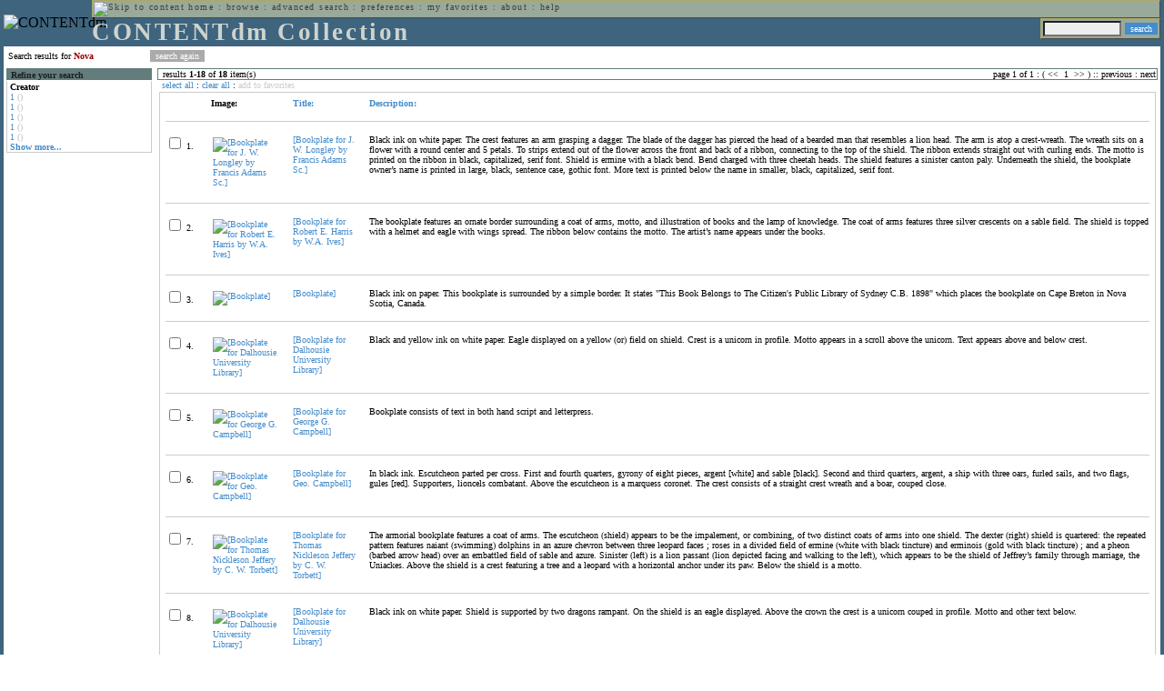

--- FILE ---
content_type: text/html; charset=UTF-8
request_url: http://cdmbackend.library.ubc.ca/cdm4/results.php?CISOOP1=any&CISOFIELD1=CISOSEARCHALL&CISOROOT=/bookplate&CISOBOX1=Nova
body_size: 74479
content:

<!--   
CONTENTdm Version 5.2
(c) OCLC 2009. All Rights Reserved.
//-->



<!-- http://127.0.0.1:17779/!/search?query=+%28ft%3ANova%29 and (za:f3 or za:"3.16.152.109")&group=$group.pa.cp<ITEM><DB>$pa</DB><KEY>$cp</KEY><SORT>$sort-$max.ft.$d</SORT></ITEM>&collection=/bookplate/&suggest=0&facet=1&maxfacet=10&rsum=b5:&facetinitial=b5:&rankboost=&proximity=strict&priority=normal&unanchoredphrases=1&maxres=20&firstres=0&rform=/!/null.htm //-->

<!DOCTYPE html PUBLIC "-//W3C//DTD XHTML 1.0 Transitional//EN"
        "http://www.w3.org/TR/xhtml1/DTD/xhtml1-transitional.dtd">
        
<html xmlns="http://www.w3.org/1999/xhtml" xml:lang="en" lang="en">
<head>

<meta http-equiv="content-type" content="text/html; charset=utf-8" />
<meta http-equiv="Expires" content="Mon, 26 Jul 1997 05:00:00 GMT" /> 
<meta http-equiv="Pragma" content="no-cache" />

<title>CONTENTdm Collection : Search Results</title>

<style type="text/css">
<!--

.maintext
	{
	font-family:verdana;
	font-size:65%;
	color:#000000;
	}

.maintextwhite
	{
	font-family:verdana;
	font-size:65%;
	color:#ffffff;
	}

.smalltext
	{
	color:#000000;
	font-family:verdana;
	font-size:65%;
	}
	
.headertext
	{
	font-family:geneva,verdana;
	font-size:170%;
	color:#cdd3cd;
	font-weight:bold;
	letter-spacing:1.9pt;
	}
	
.helpheading
	{
	font-family:verdana;
	font-size:140%;	
	color:#000000;
	font-weight:bold;	
	}

.helpsubheading
	{
	font-family:verdana;
	font-size:120%;	
	color:#000000;
	font-weight:bold;
	}
	
.red
	{
	font-family:verdana;
	font-size:100%;
	color:#990000;
	}

hr
	{
	color:#627d7c;
	}	
	
.copyright
	{
	font-family:verdana;
	font-size:65%;
	color:#99a99a;
	}
	
a.copyright
	{
	font-family:verdana;
	font-size:100%;
	color:#99a99a;
	text-decoration:none;
	}
	
a.copyright:hover
	{
	font-family:verdana;
	font-size:100%;
	color:#990000;
	text-decoration:none;
	}	

.offstatus
	{
	color:#333333;
	cursor:text;
	}
	
a.offstatus
	{
	color:#333333;
	cursor:text;
	}	
	
a.offstatus:hover
	{
	color:#333333;
	cursor:text;
	}
	
a
	{
	font-family:verdana;
	font-size:100%;
	color:#448ccb;
	text-decoration:none;
	}
	
a:hover
	{
	font-family:verdana;
	font-size:100%;
	color:#990000;
	text-decoration:none;
	}

.genmenu
	{
	font-family:geneva,verdana;
	font-size:65%;
	color:#404040;
	font-weight:normal;
	letter-spacing:1.1pt;
	text-decoration:none;
	}
	
a.genmenu
	{
	font-family:geneva,verdana;
	font-size:100%;
	color:#404040;
	font-weight:normal;
	letter-spacing:1.1pt;
	text-decoration:none;
	}
	
a.genmenu:hover
	{
	font-family:geneva,verdana;
	font-size:100%;
	color:#990000;
	font-weight:normal;
	letter-spacing:1.1pt;
	text-decoration:none;
	}

.submenu
	{
	font-family:verdana;
	font-size:65%;
	color:#202020;
	font-weight:normal;
	text-decoration:none;
	}
	
a.submenu
	{
	font-family:verdana;
	font-size:100%;
	color:#d9d7b9;
	font-weight:normal;
	text-decoration:none;
	}
	
a.submenu:hover
	{
	font-family:verdana;
	font-size:100%;
	color:#990000;
	font-weight:normal;
	text-decoration:none;
	}

.leftmenu
	{
	font-family:verdana;
	font-size:70%;
	color:#202020;
	font-weight:normal;
	text-decoration:none;
	}
	
a.leftmenu
	{
	font-family:verdana;
	font-size:100%;
	color:#202020;
	font-weight:normal;
	text-decoration:none;
	}
	
a.leftmenu:hover
	{
	font-family:verdana;
	font-size:100%;
	color:#990000;
	font-weight:normal;
	text-decoration:none;
	}

a.nonlink
	{
	font-family:verdana;
	font-size:100%;
	color:#000000;
	text-decoration:none;
	}

a.nonlink:hover
	{
	font-family:verdana;
	font-size:100%;
	color:#000000;
	text-decoration:none;
	}	
.asterix
	{
	color:#ff0000;
	font-family:verdana;
	font-size:90%;
	font-weight:bold;
	}
	
.tdtext
	{
	text-align:left;
	vertical-align:top;
	}
	
.tdviewtext
	{
	text-align:left;
	vertical-align:top;
	}
	
.tdimage
	{
	border:1px dashed #ffffff;
	background-color:#ffffff;
	padding:5px;
	}

.tdfavimage
	{	
	border:1px none #ffffff;
	background-color:;
	padding:5px;
	}
	
input
	{
	font-family:verdana;
	font-size:65%;
	color:#000000;
	background-color:#eeeeee;
	}
		
input.buttons
	{	
	font-family:verdana;
	font-size:65%;
	font-weight:normal;
	background-color:#aaaaaa;
	color:#ffffff;
	border-top-style:none;
	border-right-style:none;
	border-left-style:none;
	border-bottom-style:none;
	cursor:hand;
	}
	
input.searchbutton
	{	
	font-family:verdana;
	font-size:65%;
	font-weight:normal;
	background-color:#448ccb;
	color:#ffffff;
	border-top-style:none;
	border-right-style:none;
	border-left-style:none;
	border-bottom-style:none;
	cursor:hand;
	}

input.norm
	{	
	font-family:verdana;
	font-size:65%;
	font-weight:normal;
	color:#ffffff;
	border-top-style:none;
	border-right-style:none;
	border-left-style:none;
	border-bottom-style:none;
	cursor:hand;
	}

input.checkbox
	{	
	font-family:verdana;
	font-size:65%;
	font-weight:normal;
	color:#000000;
	border-top-style:none;
	border-right-style:none;
	border-left-style:none;
	border-bottom-style:none;
	cursor:hand;
	}
	
select
	{
	font-family:verdana;
	font-size:65%;
	color:#000000;
	background-color:#eeeeee;
	}
	
a.item
	{
	color:#000000;
	font-family:verdana;
	font-size:90%;
	font-weight:normal;
	text-decoration:none;
	}

a.item:hover
	{
	color:#990000;
	font-family:verdana;
	font-size:90%;
	font-weight:normal;
	text-decoration:none;
	}
	
.iframescroll
	{
	scrollbar-face-color:#627d7c;
	scrollbar-highlight-color:#ada86b;
	scrollbar-shadow-color:#ada86b;
	scrollbar-arrow-color:#ffffff;
	scrollbar-arrow-size:20px;
	scrollbar-track-color:#ffffff;
	scrollbar-darkshadow-color:#AAAAAA;
	scrollbar-3Dlight-color:#EEEEEE;
	}

.highlightbox 
{
	border: none;
	display:inline;
}

.transbox 
{
	border: 2px solid #ffff00;
	background-color:#ffff00;
	display:inline;
	filter:alpha(opacity=20);
	opacity:0.2;
	-moz-opacity:0.2;
}

input.searchboxes
	{
	font-family:verdana;
	font-size:65%;
	color:#000000;
	background-color:#eeeeee;
	width:200px;
	}

a.langlink
	{
	font-family:arial;
	font-size:65%;
	color:#dddddd;
	font-weight:bold;
	letter-spacing:1.1pt;
	text-decoration:none;
	}
	
a.langlink:hover
	{
	font-family:arial;
	font-size:65%;
	color:#ffffff;
	font-weight:bold;
	letter-spacing:1.1pt;
	text-decoration:none;
	}

.res_submenu
	{
	font-family:verdana;
	font-size:65%;
	color:#000000;
	text-decoration:none;
	}
	
a.res_submenu
	{
	color:#448ccb;
	font-size:100%;
	text-decoration:none;
	}
	
a.res_submenu:hover
	{
	color:#990000;
	font-size:100%;
	text-decoration:none;
	}
	
a.addfavoffstatus
	{
	color:#cccccc;
	cursor:text;
	}	
	
a.addfavoffstatus:hover
	{
	color:#cccccc;
	cursor:text;
	}	
//-->
</style>


<script language="JavaScript" type="text/javascript">
<!--
// php definitions assigned to javascript variables for global.js
var thisdomain = "cdmbackend.library.ubc.ca";
var error_cookies = "Cookies must be enabled for this functionality.";
var page_bgColor = "#ffffff";
var status_off = "#333333";
var status_on = "#ff0000";
var already_fav = "One or more of the items you selected has been added previously to My Favorites.";
var too_many_fav = "The items selected cannot be added. The maximum number of items in My Favorites is limited to 100. Either delete existing items from My Favorites or add fewer items.";
var prefs_saved = "Your preferences have been updated.";
var added_fav = "Items have been added to My Favorites.";
var max_fav = 100;
var pad_height = 10;
var head_height = 89;
var bot_menu = 0;
var fav_menu_width = 212;
var doc_menu_width = 216;
var doc_menu_height = 62;
//-->
</script>	  



<script language="JavaScript" type="text/javascript" src="jscripts/global.js"></script>


<script language="javascript" type="text/javascript">
<!--
document.cookie="SEARCH=dc<0>CISOSEARCHALL%3CNova%3E;path=/";
//-->
</script>

</head>

<body marginwidth="0" topmargin="0" leftmargin="0" marginheight="0" bgcolor="#ffffff" onclick="isStatus()">

<a name="pagetopper"></a>

<table cellpadding="0" cellspacing="0" border="0" width="100%">
<tr>
	<td rowspan="20" bgcolor="#3e647e" width="2">&nbsp;</td>
	<td>


<table cellpadding="0" cellspacing="0" border="0" bgcolor="#3e647e" width="100%">
<tr>
	<td><img src="images/spacer.gif" width="1" height="2" border="0" alt="" /></td>
</tr>
<tr>
	<td>

	<table cellpadding="0" cellspacing="0" border="0" width="100%">	
	<tr>
		<td rowspan="2" nowrap="nowrap"><img src="images/logo64.gif" width="64" height="64" alt="CONTENTdm" TITLE="CONTENTdm" /><img src="images/spacer.gif" width="5" height="1" border="0" alt="" /></td>
		<td colspan="3" valign="top">



<table cellpadding="1" cellspacing="0" border="0" width="100%" bgcolor="#99a99a" title="global menu">


<form name="bell" method="get" action="/dmscripts/admin/login.exe">
	
<tr>
	<td align="left" style="border-bottom: 1px solid #4c4c45;border-left: 1px solid #ada86b;border-top: 1px solid #ada86b" nowrap="nowrap"><span class="genmenu"><a class="genmenu" href="#content" title="Skip to content"><img src="images/spacer.gif" width="1" height="1" border="0" alt="Skip to content" /></a>&nbsp;<a class="genmenu" href="/index.php" title="Home">home</a> : <a class="genmenu" href="browse.php" title="Browse">browse</a> : <a class="genmenu" href="search.php" title="Advanced Search">advanced search</a> : <a class="genmenu" href="preferences.php" title="Preferences">preferences</a> : <a class="genmenu" href="favorites.php" title="My Favorites">my favorites</a> : <a class="genmenu" href="about.php" title="About">about</a> : <a class="genmenu" href="help.php#search_results" title="Help">help</a>&nbsp;</span></td>
	<td valign="bottom" align="right" style="border-top: 1px solid #ada86b;border-bottom: 1px solid #4c4c45;border-right: 1px solid #4c4c45" nowrap="nowrap"><span class="genmenu">


	&nbsp;</span></td>

	
</tr>

</form>

</table>

		</td>
	</tr>
	<tr>
		<td valign="bottom" align="left" width="90%"><span class="headertext">CONTENTdm Collection</span></td>
		<td><img src="images/spacer.gif" width="1" height="48" border="0" alt="" /></td>
		<td valign="top" align="right">		

		<table cellpadding="0" cellspacing="0" border="0" bgcolor="#3e647e" align="right">
		<tr>
			<td align="right">
			
			<table cellpadding="2" cellspacing="0" border="0" bgcolor="#99a99a">		

			<form name="simplesearchform" method="get" action="results.php" onsubmit="javascript:if(document.simplesearchform.CISOBOX1.value==''){alert('Enter a valid search term.');return false;}else{dmTextCookie(document.simplesearchform.CISOBOX1);return true;}">

			<tr>
				<td nowrap="nowrap" style="border-left: 1px solid #ada86b;border-top: 1px solid #ada86b;border-bottom: 1px solid #4c4c45"><input type="hidden" name="CISOOP1" value="any" /><input type="text" value="" name="CISOBOX1" size="12" title="simple search field" /><input type="hidden" name="CISOFIELD1" value="CISOSEARCHALL" /><input type="hidden" name="CISOROOT" value="all" /></td><td style="border-top: 1px solid #ada86b;border-right: 1px solid #4c4c45;border-bottom: 1px solid #4c4c45"><input type="submit" value="search" title="Search" class="searchbutton" /></td>
			</tr>

			</form>		

			</table>
		
			</td>
		</tr>
		
		
		
		</table>
		
		</td>
	</tr>
	</table>
	
	</td>
</tr>
<tr>
	<td><img src="images/spacer.gif" width="1" height="2" border="0" alt="" /></td>
</tr>
</table>

	</td>
	<td rowspan="20" bgcolor="#3e647e" width="2">&nbsp;</td>
</tr>

<tr>
	<td valign="top" align="left">
	
	<a name="content"></a>

	<table cellpadding="0" cellspacing="0" border="0" width="100%">
	<tr>
		<td align="left" valign="top">

<!-- +++++++ >>> start content here +++++++ //-->
<!-- +++++++ >>> start content here +++++++ //-->
<!-- +++++++ >>> start content here +++++++ //-->


<table cellpadding="0" cellspacing="0" border="0" width="100%">
<tr>
	<td colspan="3"><img src="images/spacer.gif" width="1" height="5" border="0" alt="" /></td>
</tr>
<tr>
	<td align="left" nowrap="nowrap" style="padding-right:10px;padding-left:5px"><span class="maintext">Search results for	
	<span class="red"><b>Nova</b></span>	
	</span></td>
	<td align="left" nowrap="nowrap" style="padding-bottom:3px">&nbsp;<input type="button" value="search again" title="Search again" class="buttons" onclick="location.href='search.php?CISOROOT=/bookplate'" />&nbsp;</td>
	<td align="right" width="80%"><span class="maintext"></span></td>
</tr>
	<tr>
		<td colspan="3"><img src="images/spacer.gif" width="1" height="3" border="0" alt="" /></td>
	</tr>
</table>


<table cellpadding="3" cellspacing="0" border="0" width="100%">
<tr>


	<td align="left" valign="top" width="160">
	
	<table cellpadding="0" cellspacing="0" border="0" width="100%" style="border-top: 2px solid #627d7c">
<tr bgcolor="#627d7c">
	<td align="left" width="5"><img src="images/spacer.gif" width="5" height="18" alt="" /></td>
	<td align="left" nowrap="nowrap"><span class="submenu"><b>Refine your search</b></span></td>	
</tr>

<tr>
	<td align="left" valign="top" colspan="2" style="padding-left:3px;border-top: 2px solid #ffffff;border-left: 1px solid #cccccc;border-right: 1px solid #cccccc;border-bottom: 1px solid #cccccc"><span class="maintext">
		
<b>Creator</b><br><a href="results.php?CISOOP1=any&CISOBOX1=Nova&CISOFIELD1=CISOSEARCHALL&CISOOP2=all&CISOBOX2=1&CISOFIELD2=creato&CISOROOT=/bookplate&t=s" title="1">1</a> <span style="color:#bbbbbb">()</span><br><a href="results.php?CISOOP1=any&CISOBOX1=Nova&CISOFIELD1=CISOSEARCHALL&CISOOP2=all&CISOBOX2=1&CISOFIELD2=creato&CISOROOT=/bookplate&t=s" title="1">1</a> <span style="color:#bbbbbb">()</span><br><a href="results.php?CISOOP1=any&CISOBOX1=Nova&CISOFIELD1=CISOSEARCHALL&CISOOP2=all&CISOBOX2=1&CISOFIELD2=creato&CISOROOT=/bookplate&t=s" title="1">1</a> <span style="color:#bbbbbb">()</span><br><a href="results.php?CISOOP1=any&CISOBOX1=Nova&CISOFIELD1=CISOSEARCHALL&CISOOP2=all&CISOBOX2=1&CISOFIELD2=creato&CISOROOT=/bookplate&t=s" title="1">1</a> <span style="color:#bbbbbb">()</span><br><a href="results.php?CISOOP1=any&CISOBOX1=Nova&CISOFIELD1=CISOSEARCHALL&CISOOP2=all&CISOBOX2=1&CISOFIELD2=creato&CISOROOT=/bookplate&t=s" title="1">1</a> <span style="color:#bbbbbb">()</span><br /><b><a href="results.php?CISOOP1=any&CISOFIELD1=CISOSEARCHALL&CISOROOT=/bookplate&CISOBOX1=Nova&n=25,5,5,5,5">Show more...</a></b>		
	</span></td>
</tr>
</table>
	


	<br /><img src="images/spacer.gif" width="160" height="1" border="0" alt="" />
	</td>
	

	<td align="left" valign="top">
	
	<table cellpadding="0" cellspacing="0" border="0" width="100%" bgcolor="#ffffff">
<tr>
	<td align="left" style="border-top: 1px solid #627d7c;border-bottom: 1px solid #627d7c;border-left: 1px solid #627d7c" width="5"><img src="images/spacer.gif" width="5" height="18" alt="" /></td>
	<td align="left" style="border-top: 1px solid #627d7c;border-bottom: 1px solid #627d7c" nowrap="nowrap" width="70%"><span class="res_submenu">results <b>1</b>-<b>18</b> of <b>18</b> item(s)&nbsp;</span></td>
	<td align="right" style="border-top: 1px solid #627d7c;border-bottom: 1px solid #627d7c" nowrap="nowrap"><span class="res_submenu">

page 1 of 1 : ( <span class="res_offstatus"><<</span> &#160;1&#160; <span class="res_offstatus">>></span> ) ::  <span class="res_offstatus">previous</span> : <span class="res_offstatus">next</span>

	</span></td>
	<td align="left" style="border-top: 1px solid #627d7c;border-bottom: 1px solid #627d7c;border-right: 1px solid #627d7c"><img src="images/spacer.gif" width="5" height="18" alt="" /></td>	
</tr>
</table>	<table cellpadding="0" cellspacing="0" border="0" width="100%">
<tr>
	<td align="left" width="5"><img src="images/spacer.gif" width="5" height="28" alt="" /></td>
	<td align="left" nowrap="nowrap"><span class="maintext">
	
	<a href="javascript:checkAll()" title="Select all items">select all</a> : <a href="javascript:clearAll()" title="Clear all items">clear all</a> :	
	<a id="adfav[1]" class="addfavoffstatus" href="javascript:addItemsFav(document.searchResultsForm)" title="Add item(s) to My Favorites">
	add to favorites</a></span></td>

	<td align="right"><span class="maintext"></span></td>	
</tr>
</table>	
<table cellpadding="2" cellspacing="0" border="0" width="100%">
<tr>
	<td align="left" valign="top">

	<table cellpadding="3" cellspacing="0" border="0" width="100%">
	<tr>
		<td align="left" valign="top" style="border: 1px solid #cccccc">

		<table cellpadding="3" cellspacing="0" border="0" width="100%" summary="Search results for">

		<form name="searchResultsForm">

		<input type="hidden" name="act" value="addtofav" />

<tr>
		<th class="tdtext"><span class="maintext">&nbsp;</span></th><th class="tdtext" style="border-left: 8px solid #ffffff"><span class="maintext">Image:</span></th><th class="tdtext" nowrap="nowrap" style="border-left: 8px solid #ffffff"><span class="maintext"> <a href="/cdm4/results.php?CISOOP1=any&CISOFIELD1=CISOSEARCHALL&CISOROOT=/bookplate&CISOBOX1=Nova&CISOSORT=title|f" title="Sort by Title"> Title:</a></span></th><th class="tdtext" nowrap="nowrap" style="border-left: 8px solid #ffffff"><span class="maintext"> <a href="/cdm4/results.php?CISOOP1=any&CISOFIELD1=CISOSEARCHALL&CISOROOT=/bookplate&CISOBOX1=Nova&CISOSORT=descri|f" title="Sort by Description"> Description:</a></span></th></tr>
		<tr>
			<td colspan="4"><hr noshade size="1" color=#cccccc></td></tr><tr>
		<td class="tdtext" nowrap="nowrap"><input type="checkbox" name="chk[]" value="/bookplate|1237" title="[Bookplate for J. W. Longley by Francis Adams Sc.] " /><span class="maintext"> 1. </span></td><td class="tdimage" align="left" style="border-left: 8px solid #ffffff"><span class="maintext"><a href="item_viewer.php?CISOROOT=/bookplate&CISOPTR=1237&CISOBOX=1&REC=1" title="[Bookplate for J. W. Longley by Francis Adams Sc.] " onclick="dmSessCookie('refer','http%3A%2F%2Fcdmbackend.library.ubc.ca%2Fcdm4%2Fresults.php%3FCISOOP1%3Dany%26CISOFIELD1%3DCISOSEARCHALL%26CISOROOT%3D%2Fbookplate%26CISOBOX1%3DNova%26QUY%3D18%2C%7C%2Fbookplate+1237+jp2+-1%7C%2Fbookplate+1171+jp2+-1%7C%2Fbookplate+1036+jp2+-1%7C%2Fbookplate+308+jpg+-1%7C%2Fbookplate+652+jpg+-1%7C%2Fbookplate+661+jpg+-1%7C%2Fbookplate+1239+jp2+-1%7C%2Fbookplate+352+jpg+-1%7C%2Fbookplate+767+jpg+-1%7C%2Fbookplate+768+jpg+-1%7C%2Fbookplate+778+jpg+-1%7C%2Fbookplate+794+jpg+-1%7C%2Fbookplate+827+jpg+-1%7C%2Fbookplate+832+jpg+-1%7C%2Fbookplate+1002+jp2+-1%7C%2Fbookplate+1072+jp2+-1%7C%2Fbookplate+1114+jp2+-1%7C%2Fbookplate+1198+jp2+-1');dmSessCookie('DMDOCSTAT','CISOROOT=/bookplate')" target="_top"><img src="/cgi-bin/thumbnail.exe?CISOROOT=/bookplate&CISOPTR=1237" width="69" height="80" border="0" alt="[Bookplate for J. W. Longley by Francis Adams Sc.] " title="[Bookplate for J. W. Longley by Francis Adams Sc.] " /></a></span></td><td class="tdtext" style="border-left: 8px solid #ffffff"><span class="maintext"><a href="item_viewer.php?CISOROOT=/bookplate&CISOPTR=1237&CISOBOX=1&REC=1" title="[Bookplate for J. W. Longley by Francis Adams Sc.] " onclick="dmSessCookie('refer','http%3A%2F%2Fcdmbackend.library.ubc.ca%2Fcdm4%2Fresults.php%3FCISOOP1%3Dany%26CISOFIELD1%3DCISOSEARCHALL%26CISOROOT%3D%2Fbookplate%26CISOBOX1%3DNova%26QUY%3D18%2C%7C%2Fbookplate+1237+jp2+-1%7C%2Fbookplate+1171+jp2+-1%7C%2Fbookplate+1036+jp2+-1%7C%2Fbookplate+308+jpg+-1%7C%2Fbookplate+652+jpg+-1%7C%2Fbookplate+661+jpg+-1%7C%2Fbookplate+1239+jp2+-1%7C%2Fbookplate+352+jpg+-1%7C%2Fbookplate+767+jpg+-1%7C%2Fbookplate+768+jpg+-1%7C%2Fbookplate+778+jpg+-1%7C%2Fbookplate+794+jpg+-1%7C%2Fbookplate+827+jpg+-1%7C%2Fbookplate+832+jpg+-1%7C%2Fbookplate+1002+jp2+-1%7C%2Fbookplate+1072+jp2+-1%7C%2Fbookplate+1114+jp2+-1%7C%2Fbookplate+1198+jp2+-1');dmSessCookie('DMDOCSTAT','CISOROOT=/bookplate')" target="_top">[Bookplate for J. W. Longley by Francis Adams Sc.] </a></span></td><td class="tdtext" style="border-left: 8px solid #ffffff"><span class="maintext">Black ink on white paper. The crest features an arm grasping a dagger. The blade of the dagger has pierced the head of a bearded man that resembles a lion head. The arm is atop a crest-wreath. The wreath sits on a flower with a round center and 5 petals. To strips extend out of the flower across the front and back of a ribbon, connecting to the top of the shield. The ribbon extends straight out with curling ends. The motto is printed on the ribbon in black, capitalized, serif font. Shield is ermine with a black bend. Bend charged with three cheetah heads. The shield features a sinister canton paly. Underneath the shield, the bookplate owner’s name is printed in large, black, sentence case, gothic font. More text is printed below the name in smaller, black, capitalized, serif font. </span></td></tr>
				<tr>
					<td colspan="4"><hr noshade size="1" color=#cccccc></td>
				</tr><tr>
		<td class="tdtext" nowrap="nowrap"><input type="checkbox" name="chk[]" value="/bookplate|1171" title="[Bookplate for Robert E. Harris by W.A. Ives] " /><span class="maintext"> 2. </span></td><td class="tdimage" align="left" style="border-left: 8px solid #ffffff"><span class="maintext"><a href="item_viewer.php?CISOROOT=/bookplate&CISOPTR=1171&CISOBOX=1&REC=2" title="[Bookplate for Robert E. Harris by W.A. Ives] " onclick="dmSessCookie('refer','http%3A%2F%2Fcdmbackend.library.ubc.ca%2Fcdm4%2Fresults.php%3FCISOOP1%3Dany%26CISOFIELD1%3DCISOSEARCHALL%26CISOROOT%3D%2Fbookplate%26CISOBOX1%3DNova%26QUY%3D18%2C%7C%2Fbookplate+1237+jp2+-1%7C%2Fbookplate+1171+jp2+-1%7C%2Fbookplate+1036+jp2+-1%7C%2Fbookplate+308+jpg+-1%7C%2Fbookplate+652+jpg+-1%7C%2Fbookplate+661+jpg+-1%7C%2Fbookplate+1239+jp2+-1%7C%2Fbookplate+352+jpg+-1%7C%2Fbookplate+767+jpg+-1%7C%2Fbookplate+768+jpg+-1%7C%2Fbookplate+778+jpg+-1%7C%2Fbookplate+794+jpg+-1%7C%2Fbookplate+827+jpg+-1%7C%2Fbookplate+832+jpg+-1%7C%2Fbookplate+1002+jp2+-1%7C%2Fbookplate+1072+jp2+-1%7C%2Fbookplate+1114+jp2+-1%7C%2Fbookplate+1198+jp2+-1');dmSessCookie('DMDOCSTAT','CISOROOT=/bookplate')" target="_top"><img src="/cgi-bin/thumbnail.exe?CISOROOT=/bookplate&CISOPTR=1171" width="54" height="80" border="0" alt="[Bookplate for Robert E. Harris by W.A. Ives] " title="[Bookplate for Robert E. Harris by W.A. Ives] " /></a></span></td><td class="tdtext" style="border-left: 8px solid #ffffff"><span class="maintext"><a href="item_viewer.php?CISOROOT=/bookplate&CISOPTR=1171&CISOBOX=1&REC=2" title="[Bookplate for Robert E. Harris by W.A. Ives] " onclick="dmSessCookie('refer','http%3A%2F%2Fcdmbackend.library.ubc.ca%2Fcdm4%2Fresults.php%3FCISOOP1%3Dany%26CISOFIELD1%3DCISOSEARCHALL%26CISOROOT%3D%2Fbookplate%26CISOBOX1%3DNova%26QUY%3D18%2C%7C%2Fbookplate+1237+jp2+-1%7C%2Fbookplate+1171+jp2+-1%7C%2Fbookplate+1036+jp2+-1%7C%2Fbookplate+308+jpg+-1%7C%2Fbookplate+652+jpg+-1%7C%2Fbookplate+661+jpg+-1%7C%2Fbookplate+1239+jp2+-1%7C%2Fbookplate+352+jpg+-1%7C%2Fbookplate+767+jpg+-1%7C%2Fbookplate+768+jpg+-1%7C%2Fbookplate+778+jpg+-1%7C%2Fbookplate+794+jpg+-1%7C%2Fbookplate+827+jpg+-1%7C%2Fbookplate+832+jpg+-1%7C%2Fbookplate+1002+jp2+-1%7C%2Fbookplate+1072+jp2+-1%7C%2Fbookplate+1114+jp2+-1%7C%2Fbookplate+1198+jp2+-1');dmSessCookie('DMDOCSTAT','CISOROOT=/bookplate')" target="_top">[Bookplate for Robert E. Harris by W.A. Ives] </a></span></td><td class="tdtext" style="border-left: 8px solid #ffffff"><span class="maintext">The bookplate features an ornate border surrounding a coat of arms, motto, and illustration of books and the lamp of knowledge. The coat of arms features three silver crescents on a sable field. The shield is topped with a helmet and eagle with wings spread. The ribbon below contains the motto. The artist’s name appears under the books. </span></td></tr>
				<tr>
					<td colspan="4"><hr noshade size="1" color=#cccccc></td>
				</tr><tr>
		<td class="tdtext" nowrap="nowrap"><input type="checkbox" name="chk[]" value="/bookplate|1036" title="[Bookplate] " /><span class="maintext"> 3. </span></td><td class="tdimage" align="left" style="border-left: 8px solid #ffffff"><span class="maintext"><a href="item_viewer.php?CISOROOT=/bookplate&CISOPTR=1036&CISOBOX=1&REC=3" title="[Bookplate] " onclick="dmSessCookie('refer','http%3A%2F%2Fcdmbackend.library.ubc.ca%2Fcdm4%2Fresults.php%3FCISOOP1%3Dany%26CISOFIELD1%3DCISOSEARCHALL%26CISOROOT%3D%2Fbookplate%26CISOBOX1%3DNova%26QUY%3D18%2C%7C%2Fbookplate+1237+jp2+-1%7C%2Fbookplate+1171+jp2+-1%7C%2Fbookplate+1036+jp2+-1%7C%2Fbookplate+308+jpg+-1%7C%2Fbookplate+652+jpg+-1%7C%2Fbookplate+661+jpg+-1%7C%2Fbookplate+1239+jp2+-1%7C%2Fbookplate+352+jpg+-1%7C%2Fbookplate+767+jpg+-1%7C%2Fbookplate+768+jpg+-1%7C%2Fbookplate+778+jpg+-1%7C%2Fbookplate+794+jpg+-1%7C%2Fbookplate+827+jpg+-1%7C%2Fbookplate+832+jpg+-1%7C%2Fbookplate+1002+jp2+-1%7C%2Fbookplate+1072+jp2+-1%7C%2Fbookplate+1114+jp2+-1%7C%2Fbookplate+1198+jp2+-1');dmSessCookie('DMDOCSTAT','CISOROOT=/bookplate')" target="_top"><img src="/cgi-bin/thumbnail.exe?CISOROOT=/bookplate&CISOPTR=1036" width="80" height="58" border="0" alt="[Bookplate] " title="[Bookplate] " /></a></span></td><td class="tdtext" style="border-left: 8px solid #ffffff"><span class="maintext"><a href="item_viewer.php?CISOROOT=/bookplate&CISOPTR=1036&CISOBOX=1&REC=3" title="[Bookplate] " onclick="dmSessCookie('refer','http%3A%2F%2Fcdmbackend.library.ubc.ca%2Fcdm4%2Fresults.php%3FCISOOP1%3Dany%26CISOFIELD1%3DCISOSEARCHALL%26CISOROOT%3D%2Fbookplate%26CISOBOX1%3DNova%26QUY%3D18%2C%7C%2Fbookplate+1237+jp2+-1%7C%2Fbookplate+1171+jp2+-1%7C%2Fbookplate+1036+jp2+-1%7C%2Fbookplate+308+jpg+-1%7C%2Fbookplate+652+jpg+-1%7C%2Fbookplate+661+jpg+-1%7C%2Fbookplate+1239+jp2+-1%7C%2Fbookplate+352+jpg+-1%7C%2Fbookplate+767+jpg+-1%7C%2Fbookplate+768+jpg+-1%7C%2Fbookplate+778+jpg+-1%7C%2Fbookplate+794+jpg+-1%7C%2Fbookplate+827+jpg+-1%7C%2Fbookplate+832+jpg+-1%7C%2Fbookplate+1002+jp2+-1%7C%2Fbookplate+1072+jp2+-1%7C%2Fbookplate+1114+jp2+-1%7C%2Fbookplate+1198+jp2+-1');dmSessCookie('DMDOCSTAT','CISOROOT=/bookplate')" target="_top">[Bookplate] </a></span></td><td class="tdtext" style="border-left: 8px solid #ffffff"><span class="maintext">Black ink on paper. This bookplate is surrounded by a simple border. It states "This Book Belongs to The Citizen's Public Library of Sydney C.B. 1898" which places the bookplate on Cape Breton in Nova Scotia, Canada. </span></td></tr>
				<tr>
					<td colspan="4"><hr noshade size="1" color=#cccccc></td>
				</tr><tr>
		<td class="tdtext" nowrap="nowrap"><input type="checkbox" name="chk[]" value="/bookplate|308" title="[Bookplate for Dalhousie University Library] " /><span class="maintext"> 4. </span></td><td class="tdimage" align="left" style="border-left: 8px solid #ffffff"><span class="maintext"><a href="item_viewer.php?CISOROOT=/bookplate&CISOPTR=308&CISOBOX=1&REC=4" title="[Bookplate for Dalhousie University Library] " onclick="dmSessCookie('refer','http%3A%2F%2Fcdmbackend.library.ubc.ca%2Fcdm4%2Fresults.php%3FCISOOP1%3Dany%26CISOFIELD1%3DCISOSEARCHALL%26CISOROOT%3D%2Fbookplate%26CISOBOX1%3DNova%26QUY%3D18%2C%7C%2Fbookplate+1237+jp2+-1%7C%2Fbookplate+1171+jp2+-1%7C%2Fbookplate+1036+jp2+-1%7C%2Fbookplate+308+jpg+-1%7C%2Fbookplate+652+jpg+-1%7C%2Fbookplate+661+jpg+-1%7C%2Fbookplate+1239+jp2+-1%7C%2Fbookplate+352+jpg+-1%7C%2Fbookplate+767+jpg+-1%7C%2Fbookplate+768+jpg+-1%7C%2Fbookplate+778+jpg+-1%7C%2Fbookplate+794+jpg+-1%7C%2Fbookplate+827+jpg+-1%7C%2Fbookplate+832+jpg+-1%7C%2Fbookplate+1002+jp2+-1%7C%2Fbookplate+1072+jp2+-1%7C%2Fbookplate+1114+jp2+-1%7C%2Fbookplate+1198+jp2+-1');dmSessCookie('DMDOCSTAT','CISOROOT=/bookplate')" target="_top"><img src="/cgi-bin/thumbnail.exe?CISOROOT=/bookplate&CISOPTR=308" width="57" height="80" border="0" alt="[Bookplate for Dalhousie University Library] " title="[Bookplate for Dalhousie University Library] " /></a></span></td><td class="tdtext" style="border-left: 8px solid #ffffff"><span class="maintext"><a href="item_viewer.php?CISOROOT=/bookplate&CISOPTR=308&CISOBOX=1&REC=4" title="[Bookplate for Dalhousie University Library] " onclick="dmSessCookie('refer','http%3A%2F%2Fcdmbackend.library.ubc.ca%2Fcdm4%2Fresults.php%3FCISOOP1%3Dany%26CISOFIELD1%3DCISOSEARCHALL%26CISOROOT%3D%2Fbookplate%26CISOBOX1%3DNova%26QUY%3D18%2C%7C%2Fbookplate+1237+jp2+-1%7C%2Fbookplate+1171+jp2+-1%7C%2Fbookplate+1036+jp2+-1%7C%2Fbookplate+308+jpg+-1%7C%2Fbookplate+652+jpg+-1%7C%2Fbookplate+661+jpg+-1%7C%2Fbookplate+1239+jp2+-1%7C%2Fbookplate+352+jpg+-1%7C%2Fbookplate+767+jpg+-1%7C%2Fbookplate+768+jpg+-1%7C%2Fbookplate+778+jpg+-1%7C%2Fbookplate+794+jpg+-1%7C%2Fbookplate+827+jpg+-1%7C%2Fbookplate+832+jpg+-1%7C%2Fbookplate+1002+jp2+-1%7C%2Fbookplate+1072+jp2+-1%7C%2Fbookplate+1114+jp2+-1%7C%2Fbookplate+1198+jp2+-1');dmSessCookie('DMDOCSTAT','CISOROOT=/bookplate')" target="_top">[Bookplate for Dalhousie University Library] </a></span></td><td class="tdtext" style="border-left: 8px solid #ffffff"><span class="maintext">Black and yellow ink on white paper. Eagle displayed on a yellow (or) field on shield. Crest is a unicorn in profile. Motto appears in a scroll above the unicorn. Text appears above and below crest. </span></td></tr>
				<tr>
					<td colspan="4"><hr noshade size="1" color=#cccccc></td>
				</tr><tr>
		<td class="tdtext" nowrap="nowrap"><input type="checkbox" name="chk[]" value="/bookplate|652" title="[Bookplate for George G. Campbell] " /><span class="maintext"> 5. </span></td><td class="tdimage" align="left" style="border-left: 8px solid #ffffff"><span class="maintext"><a href="item_viewer.php?CISOROOT=/bookplate&CISOPTR=652&CISOBOX=1&REC=5" title="[Bookplate for George G. Campbell] " onclick="dmSessCookie('refer','http%3A%2F%2Fcdmbackend.library.ubc.ca%2Fcdm4%2Fresults.php%3FCISOOP1%3Dany%26CISOFIELD1%3DCISOSEARCHALL%26CISOROOT%3D%2Fbookplate%26CISOBOX1%3DNova%26QUY%3D18%2C%7C%2Fbookplate+1237+jp2+-1%7C%2Fbookplate+1171+jp2+-1%7C%2Fbookplate+1036+jp2+-1%7C%2Fbookplate+308+jpg+-1%7C%2Fbookplate+652+jpg+-1%7C%2Fbookplate+661+jpg+-1%7C%2Fbookplate+1239+jp2+-1%7C%2Fbookplate+352+jpg+-1%7C%2Fbookplate+767+jpg+-1%7C%2Fbookplate+768+jpg+-1%7C%2Fbookplate+778+jpg+-1%7C%2Fbookplate+794+jpg+-1%7C%2Fbookplate+827+jpg+-1%7C%2Fbookplate+832+jpg+-1%7C%2Fbookplate+1002+jp2+-1%7C%2Fbookplate+1072+jp2+-1%7C%2Fbookplate+1114+jp2+-1%7C%2Fbookplate+1198+jp2+-1');dmSessCookie('DMDOCSTAT','CISOROOT=/bookplate')" target="_top"><img src="/cgi-bin/thumbnail.exe?CISOROOT=/bookplate&CISOPTR=652" width="57" height="80" border="0" alt="[Bookplate for George G. Campbell] " title="[Bookplate for George G. Campbell] " /></a></span></td><td class="tdtext" style="border-left: 8px solid #ffffff"><span class="maintext"><a href="item_viewer.php?CISOROOT=/bookplate&CISOPTR=652&CISOBOX=1&REC=5" title="[Bookplate for George G. Campbell] " onclick="dmSessCookie('refer','http%3A%2F%2Fcdmbackend.library.ubc.ca%2Fcdm4%2Fresults.php%3FCISOOP1%3Dany%26CISOFIELD1%3DCISOSEARCHALL%26CISOROOT%3D%2Fbookplate%26CISOBOX1%3DNova%26QUY%3D18%2C%7C%2Fbookplate+1237+jp2+-1%7C%2Fbookplate+1171+jp2+-1%7C%2Fbookplate+1036+jp2+-1%7C%2Fbookplate+308+jpg+-1%7C%2Fbookplate+652+jpg+-1%7C%2Fbookplate+661+jpg+-1%7C%2Fbookplate+1239+jp2+-1%7C%2Fbookplate+352+jpg+-1%7C%2Fbookplate+767+jpg+-1%7C%2Fbookplate+768+jpg+-1%7C%2Fbookplate+778+jpg+-1%7C%2Fbookplate+794+jpg+-1%7C%2Fbookplate+827+jpg+-1%7C%2Fbookplate+832+jpg+-1%7C%2Fbookplate+1002+jp2+-1%7C%2Fbookplate+1072+jp2+-1%7C%2Fbookplate+1114+jp2+-1%7C%2Fbookplate+1198+jp2+-1');dmSessCookie('DMDOCSTAT','CISOROOT=/bookplate')" target="_top">[Bookplate for George G. Campbell] </a></span></td><td class="tdtext" style="border-left: 8px solid #ffffff"><span class="maintext">Bookplate consists of text in both hand script and letterpress. </span></td></tr>
				<tr>
					<td colspan="4"><hr noshade size="1" color=#cccccc></td>
				</tr><tr>
		<td class="tdtext" nowrap="nowrap"><input type="checkbox" name="chk[]" value="/bookplate|661" title="[Bookplate for Geo. Campbell] " /><span class="maintext"> 6. </span></td><td class="tdimage" align="left" style="border-left: 8px solid #ffffff"><span class="maintext"><a href="item_viewer.php?CISOROOT=/bookplate&CISOPTR=661&CISOBOX=1&REC=6" title="[Bookplate for Geo. Campbell] " onclick="dmSessCookie('refer','http%3A%2F%2Fcdmbackend.library.ubc.ca%2Fcdm4%2Fresults.php%3FCISOOP1%3Dany%26CISOFIELD1%3DCISOSEARCHALL%26CISOROOT%3D%2Fbookplate%26CISOBOX1%3DNova%26QUY%3D18%2C%7C%2Fbookplate+1237+jp2+-1%7C%2Fbookplate+1171+jp2+-1%7C%2Fbookplate+1036+jp2+-1%7C%2Fbookplate+308+jpg+-1%7C%2Fbookplate+652+jpg+-1%7C%2Fbookplate+661+jpg+-1%7C%2Fbookplate+1239+jp2+-1%7C%2Fbookplate+352+jpg+-1%7C%2Fbookplate+767+jpg+-1%7C%2Fbookplate+768+jpg+-1%7C%2Fbookplate+778+jpg+-1%7C%2Fbookplate+794+jpg+-1%7C%2Fbookplate+827+jpg+-1%7C%2Fbookplate+832+jpg+-1%7C%2Fbookplate+1002+jp2+-1%7C%2Fbookplate+1072+jp2+-1%7C%2Fbookplate+1114+jp2+-1%7C%2Fbookplate+1198+jp2+-1');dmSessCookie('DMDOCSTAT','CISOROOT=/bookplate')" target="_top"><img src="/cgi-bin/thumbnail.exe?CISOROOT=/bookplate&CISOPTR=661" width="62" height="80" border="0" alt="[Bookplate for Geo. Campbell] " title="[Bookplate for Geo. Campbell] " /></a></span></td><td class="tdtext" style="border-left: 8px solid #ffffff"><span class="maintext"><a href="item_viewer.php?CISOROOT=/bookplate&CISOPTR=661&CISOBOX=1&REC=6" title="[Bookplate for Geo. Campbell] " onclick="dmSessCookie('refer','http%3A%2F%2Fcdmbackend.library.ubc.ca%2Fcdm4%2Fresults.php%3FCISOOP1%3Dany%26CISOFIELD1%3DCISOSEARCHALL%26CISOROOT%3D%2Fbookplate%26CISOBOX1%3DNova%26QUY%3D18%2C%7C%2Fbookplate+1237+jp2+-1%7C%2Fbookplate+1171+jp2+-1%7C%2Fbookplate+1036+jp2+-1%7C%2Fbookplate+308+jpg+-1%7C%2Fbookplate+652+jpg+-1%7C%2Fbookplate+661+jpg+-1%7C%2Fbookplate+1239+jp2+-1%7C%2Fbookplate+352+jpg+-1%7C%2Fbookplate+767+jpg+-1%7C%2Fbookplate+768+jpg+-1%7C%2Fbookplate+778+jpg+-1%7C%2Fbookplate+794+jpg+-1%7C%2Fbookplate+827+jpg+-1%7C%2Fbookplate+832+jpg+-1%7C%2Fbookplate+1002+jp2+-1%7C%2Fbookplate+1072+jp2+-1%7C%2Fbookplate+1114+jp2+-1%7C%2Fbookplate+1198+jp2+-1');dmSessCookie('DMDOCSTAT','CISOROOT=/bookplate')" target="_top">[Bookplate for Geo. Campbell] </a></span></td><td class="tdtext" style="border-left: 8px solid #ffffff"><span class="maintext">In black ink. Escutcheon parted per cross. First and fourth quarters, gyrony of eight pieces, argent [white] and sable [black]. Second and third quarters, argent, a ship with three oars, furled sails, and two flags, gules [red]. Supporters, lioncels combatant. Above the escutcheon is a marquess coronet. The crest consists of a straight crest wreath and a boar, couped close. </span></td></tr>
				<tr>
					<td colspan="4"><hr noshade size="1" color=#cccccc></td>
				</tr><tr>
		<td class="tdtext" nowrap="nowrap"><input type="checkbox" name="chk[]" value="/bookplate|1239" title="[Bookplate for Thomas Nickleson Jeffery by C. W. Torbett] " /><span class="maintext"> 7. </span></td><td class="tdimage" align="left" style="border-left: 8px solid #ffffff"><span class="maintext"><a href="item_viewer.php?CISOROOT=/bookplate&CISOPTR=1239&CISOBOX=1&REC=7" title="[Bookplate for Thomas Nickleson Jeffery by C. W. Torbett] " onclick="dmSessCookie('refer','http%3A%2F%2Fcdmbackend.library.ubc.ca%2Fcdm4%2Fresults.php%3FCISOOP1%3Dany%26CISOFIELD1%3DCISOSEARCHALL%26CISOROOT%3D%2Fbookplate%26CISOBOX1%3DNova%26QUY%3D18%2C%7C%2Fbookplate+1237+jp2+-1%7C%2Fbookplate+1171+jp2+-1%7C%2Fbookplate+1036+jp2+-1%7C%2Fbookplate+308+jpg+-1%7C%2Fbookplate+652+jpg+-1%7C%2Fbookplate+661+jpg+-1%7C%2Fbookplate+1239+jp2+-1%7C%2Fbookplate+352+jpg+-1%7C%2Fbookplate+767+jpg+-1%7C%2Fbookplate+768+jpg+-1%7C%2Fbookplate+778+jpg+-1%7C%2Fbookplate+794+jpg+-1%7C%2Fbookplate+827+jpg+-1%7C%2Fbookplate+832+jpg+-1%7C%2Fbookplate+1002+jp2+-1%7C%2Fbookplate+1072+jp2+-1%7C%2Fbookplate+1114+jp2+-1%7C%2Fbookplate+1198+jp2+-1');dmSessCookie('DMDOCSTAT','CISOROOT=/bookplate')" target="_top"><img src="/cgi-bin/thumbnail.exe?CISOROOT=/bookplate&CISOPTR=1239" width="73" height="80" border="0" alt="[Bookplate for Thomas Nickleson Jeffery by C. W. Torbett] " title="[Bookplate for Thomas Nickleson Jeffery by C. W. Torbett] " /></a></span></td><td class="tdtext" style="border-left: 8px solid #ffffff"><span class="maintext"><a href="item_viewer.php?CISOROOT=/bookplate&CISOPTR=1239&CISOBOX=1&REC=7" title="[Bookplate for Thomas Nickleson Jeffery by C. W. Torbett] " onclick="dmSessCookie('refer','http%3A%2F%2Fcdmbackend.library.ubc.ca%2Fcdm4%2Fresults.php%3FCISOOP1%3Dany%26CISOFIELD1%3DCISOSEARCHALL%26CISOROOT%3D%2Fbookplate%26CISOBOX1%3DNova%26QUY%3D18%2C%7C%2Fbookplate+1237+jp2+-1%7C%2Fbookplate+1171+jp2+-1%7C%2Fbookplate+1036+jp2+-1%7C%2Fbookplate+308+jpg+-1%7C%2Fbookplate+652+jpg+-1%7C%2Fbookplate+661+jpg+-1%7C%2Fbookplate+1239+jp2+-1%7C%2Fbookplate+352+jpg+-1%7C%2Fbookplate+767+jpg+-1%7C%2Fbookplate+768+jpg+-1%7C%2Fbookplate+778+jpg+-1%7C%2Fbookplate+794+jpg+-1%7C%2Fbookplate+827+jpg+-1%7C%2Fbookplate+832+jpg+-1%7C%2Fbookplate+1002+jp2+-1%7C%2Fbookplate+1072+jp2+-1%7C%2Fbookplate+1114+jp2+-1%7C%2Fbookplate+1198+jp2+-1');dmSessCookie('DMDOCSTAT','CISOROOT=/bookplate')" target="_top">[Bookplate for Thomas Nickleson Jeffery by C. W. Torbett] </a></span></td><td class="tdtext" style="border-left: 8px solid #ffffff"><span class="maintext">The armorial bookplate features a coat of arms. The escutcheon (shield) appears to be the impalement, or combining, of two distinct coats of arms into one shield. The dexter (right) shield is quartered: the repeated pattern features naiant (swimming) dolphins in an azure chevron between three leopard faces ; roses in a divided field of ermine (white with black tincture) and erminois (gold with black tincture) ; and a pheon (barbed arrow head) over an embattled field of sable and azure. Sinister (left) is a lion passant (lion depicted facing and walking to the left), which appears to be the shield of Jeffrey’s family through marriage, the Uniackes. Above the shield is a crest featuring a tree and a leopard with a horizontal anchor under its paw. Below the shield is a motto. </span></td></tr>
				<tr>
					<td colspan="4"><hr noshade size="1" color=#cccccc></td>
				</tr><tr>
		<td class="tdtext" nowrap="nowrap"><input type="checkbox" name="chk[]" value="/bookplate|352" title="[Bookplate for Dalhousie University Library] " /><span class="maintext"> 8. </span></td><td class="tdimage" align="left" style="border-left: 8px solid #ffffff"><span class="maintext"><a href="item_viewer.php?CISOROOT=/bookplate&CISOPTR=352&CISOBOX=1&REC=8" title="[Bookplate for Dalhousie University Library] " onclick="dmSessCookie('refer','http%3A%2F%2Fcdmbackend.library.ubc.ca%2Fcdm4%2Fresults.php%3FCISOOP1%3Dany%26CISOFIELD1%3DCISOSEARCHALL%26CISOROOT%3D%2Fbookplate%26CISOBOX1%3DNova%26QUY%3D18%2C%7C%2Fbookplate+1237+jp2+-1%7C%2Fbookplate+1171+jp2+-1%7C%2Fbookplate+1036+jp2+-1%7C%2Fbookplate+308+jpg+-1%7C%2Fbookplate+652+jpg+-1%7C%2Fbookplate+661+jpg+-1%7C%2Fbookplate+1239+jp2+-1%7C%2Fbookplate+352+jpg+-1%7C%2Fbookplate+767+jpg+-1%7C%2Fbookplate+768+jpg+-1%7C%2Fbookplate+778+jpg+-1%7C%2Fbookplate+794+jpg+-1%7C%2Fbookplate+827+jpg+-1%7C%2Fbookplate+832+jpg+-1%7C%2Fbookplate+1002+jp2+-1%7C%2Fbookplate+1072+jp2+-1%7C%2Fbookplate+1114+jp2+-1%7C%2Fbookplate+1198+jp2+-1');dmSessCookie('DMDOCSTAT','CISOROOT=/bookplate')" target="_top"><img src="/cgi-bin/thumbnail.exe?CISOROOT=/bookplate&CISOPTR=352" width="58" height="80" border="0" alt="[Bookplate for Dalhousie University Library] " title="[Bookplate for Dalhousie University Library] " /></a></span></td><td class="tdtext" style="border-left: 8px solid #ffffff"><span class="maintext"><a href="item_viewer.php?CISOROOT=/bookplate&CISOPTR=352&CISOBOX=1&REC=8" title="[Bookplate for Dalhousie University Library] " onclick="dmSessCookie('refer','http%3A%2F%2Fcdmbackend.library.ubc.ca%2Fcdm4%2Fresults.php%3FCISOOP1%3Dany%26CISOFIELD1%3DCISOSEARCHALL%26CISOROOT%3D%2Fbookplate%26CISOBOX1%3DNova%26QUY%3D18%2C%7C%2Fbookplate+1237+jp2+-1%7C%2Fbookplate+1171+jp2+-1%7C%2Fbookplate+1036+jp2+-1%7C%2Fbookplate+308+jpg+-1%7C%2Fbookplate+652+jpg+-1%7C%2Fbookplate+661+jpg+-1%7C%2Fbookplate+1239+jp2+-1%7C%2Fbookplate+352+jpg+-1%7C%2Fbookplate+767+jpg+-1%7C%2Fbookplate+768+jpg+-1%7C%2Fbookplate+778+jpg+-1%7C%2Fbookplate+794+jpg+-1%7C%2Fbookplate+827+jpg+-1%7C%2Fbookplate+832+jpg+-1%7C%2Fbookplate+1002+jp2+-1%7C%2Fbookplate+1072+jp2+-1%7C%2Fbookplate+1114+jp2+-1%7C%2Fbookplate+1198+jp2+-1');dmSessCookie('DMDOCSTAT','CISOROOT=/bookplate')" target="_top">[Bookplate for Dalhousie University Library] </a></span></td><td class="tdtext" style="border-left: 8px solid #ffffff"><span class="maintext">Black ink on white paper. Shield is supported by two dragons rampant. On the shield is an eagle displayed. Above the crown the crest is a unicorn couped in profile. Motto and other text below. </span></td></tr>
				<tr>
					<td colspan="4"><hr noshade size="1" color=#cccccc></td>
				</tr><tr>
		<td class="tdtext" nowrap="nowrap"><input type="checkbox" name="chk[]" value="/bookplate|767" title="[Bookplate for Howard Murray] " /><span class="maintext"> 9. </span></td><td class="tdimage" align="left" style="border-left: 8px solid #ffffff"><span class="maintext"><a href="item_viewer.php?CISOROOT=/bookplate&CISOPTR=767&CISOBOX=1&REC=9" title="[Bookplate for Howard Murray] " onclick="dmSessCookie('refer','http%3A%2F%2Fcdmbackend.library.ubc.ca%2Fcdm4%2Fresults.php%3FCISOOP1%3Dany%26CISOFIELD1%3DCISOSEARCHALL%26CISOROOT%3D%2Fbookplate%26CISOBOX1%3DNova%26QUY%3D18%2C%7C%2Fbookplate+1237+jp2+-1%7C%2Fbookplate+1171+jp2+-1%7C%2Fbookplate+1036+jp2+-1%7C%2Fbookplate+308+jpg+-1%7C%2Fbookplate+652+jpg+-1%7C%2Fbookplate+661+jpg+-1%7C%2Fbookplate+1239+jp2+-1%7C%2Fbookplate+352+jpg+-1%7C%2Fbookplate+767+jpg+-1%7C%2Fbookplate+768+jpg+-1%7C%2Fbookplate+778+jpg+-1%7C%2Fbookplate+794+jpg+-1%7C%2Fbookplate+827+jpg+-1%7C%2Fbookplate+832+jpg+-1%7C%2Fbookplate+1002+jp2+-1%7C%2Fbookplate+1072+jp2+-1%7C%2Fbookplate+1114+jp2+-1%7C%2Fbookplate+1198+jp2+-1');dmSessCookie('DMDOCSTAT','CISOROOT=/bookplate')" target="_top"><img src="/cgi-bin/thumbnail.exe?CISOROOT=/bookplate&CISOPTR=767" width="70" height="80" border="0" alt="[Bookplate for Howard Murray] " title="[Bookplate for Howard Murray] " /></a></span></td><td class="tdtext" style="border-left: 8px solid #ffffff"><span class="maintext"><a href="item_viewer.php?CISOROOT=/bookplate&CISOPTR=767&CISOBOX=1&REC=9" title="[Bookplate for Howard Murray] " onclick="dmSessCookie('refer','http%3A%2F%2Fcdmbackend.library.ubc.ca%2Fcdm4%2Fresults.php%3FCISOOP1%3Dany%26CISOFIELD1%3DCISOSEARCHALL%26CISOROOT%3D%2Fbookplate%26CISOBOX1%3DNova%26QUY%3D18%2C%7C%2Fbookplate+1237+jp2+-1%7C%2Fbookplate+1171+jp2+-1%7C%2Fbookplate+1036+jp2+-1%7C%2Fbookplate+308+jpg+-1%7C%2Fbookplate+652+jpg+-1%7C%2Fbookplate+661+jpg+-1%7C%2Fbookplate+1239+jp2+-1%7C%2Fbookplate+352+jpg+-1%7C%2Fbookplate+767+jpg+-1%7C%2Fbookplate+768+jpg+-1%7C%2Fbookplate+778+jpg+-1%7C%2Fbookplate+794+jpg+-1%7C%2Fbookplate+827+jpg+-1%7C%2Fbookplate+832+jpg+-1%7C%2Fbookplate+1002+jp2+-1%7C%2Fbookplate+1072+jp2+-1%7C%2Fbookplate+1114+jp2+-1%7C%2Fbookplate+1198+jp2+-1');dmSessCookie('DMDOCSTAT','CISOROOT=/bookplate')" target="_top">[Bookplate for Howard Murray] </a></span></td><td class="tdtext" style="border-left: 8px solid #ffffff"><span class="maintext">In black ink on cream coloured paper. This bookplate depicts a sitting room with two chairs and a window looking out on trees, rolling hills and a body of water. A scroll at the base containing the originator's name is flanked by a pile of books. </span></td></tr>
				<tr>
					<td colspan="4"><hr noshade size="1" color=#cccccc></td>
				</tr><tr>
		<td class="tdtext" nowrap="nowrap"><input type="checkbox" name="chk[]" value="/bookplate|768" title="[Bookplate for Vincent Massey and Alice Massey by Alexander Scott Carter] " /><span class="maintext"> 10. </span></td><td class="tdimage" align="left" style="border-left: 8px solid #ffffff"><span class="maintext"><a href="item_viewer.php?CISOROOT=/bookplate&CISOPTR=768&CISOBOX=1&REC=10" title="[Bookplate for Vincent Massey and Alice Massey by Alexander Scott Carter] " onclick="dmSessCookie('refer','http%3A%2F%2Fcdmbackend.library.ubc.ca%2Fcdm4%2Fresults.php%3FCISOOP1%3Dany%26CISOFIELD1%3DCISOSEARCHALL%26CISOROOT%3D%2Fbookplate%26CISOBOX1%3DNova%26QUY%3D18%2C%7C%2Fbookplate+1237+jp2+-1%7C%2Fbookplate+1171+jp2+-1%7C%2Fbookplate+1036+jp2+-1%7C%2Fbookplate+308+jpg+-1%7C%2Fbookplate+652+jpg+-1%7C%2Fbookplate+661+jpg+-1%7C%2Fbookplate+1239+jp2+-1%7C%2Fbookplate+352+jpg+-1%7C%2Fbookplate+767+jpg+-1%7C%2Fbookplate+768+jpg+-1%7C%2Fbookplate+778+jpg+-1%7C%2Fbookplate+794+jpg+-1%7C%2Fbookplate+827+jpg+-1%7C%2Fbookplate+832+jpg+-1%7C%2Fbookplate+1002+jp2+-1%7C%2Fbookplate+1072+jp2+-1%7C%2Fbookplate+1114+jp2+-1%7C%2Fbookplate+1198+jp2+-1');dmSessCookie('DMDOCSTAT','CISOROOT=/bookplate')" target="_top"><img src="/cgi-bin/thumbnail.exe?CISOROOT=/bookplate&CISOPTR=768" width="55" height="80" border="0" alt="[Bookplate for Vincent Massey and Alice Massey by Alexander Scott Carter] " title="[Bookplate for Vincent Massey and Alice Massey by Alexander Scott Carter] " /></a></span></td><td class="tdtext" style="border-left: 8px solid #ffffff"><span class="maintext"><a href="item_viewer.php?CISOROOT=/bookplate&CISOPTR=768&CISOBOX=1&REC=10" title="[Bookplate for Vincent Massey and Alice Massey by Alexander Scott Carter] " onclick="dmSessCookie('refer','http%3A%2F%2Fcdmbackend.library.ubc.ca%2Fcdm4%2Fresults.php%3FCISOOP1%3Dany%26CISOFIELD1%3DCISOSEARCHALL%26CISOROOT%3D%2Fbookplate%26CISOBOX1%3DNova%26QUY%3D18%2C%7C%2Fbookplate+1237+jp2+-1%7C%2Fbookplate+1171+jp2+-1%7C%2Fbookplate+1036+jp2+-1%7C%2Fbookplate+308+jpg+-1%7C%2Fbookplate+652+jpg+-1%7C%2Fbookplate+661+jpg+-1%7C%2Fbookplate+1239+jp2+-1%7C%2Fbookplate+352+jpg+-1%7C%2Fbookplate+767+jpg+-1%7C%2Fbookplate+768+jpg+-1%7C%2Fbookplate+778+jpg+-1%7C%2Fbookplate+794+jpg+-1%7C%2Fbookplate+827+jpg+-1%7C%2Fbookplate+832+jpg+-1%7C%2Fbookplate+1002+jp2+-1%7C%2Fbookplate+1072+jp2+-1%7C%2Fbookplate+1114+jp2+-1%7C%2Fbookplate+1198+jp2+-1');dmSessCookie('DMDOCSTAT','CISOROOT=/bookplate')" target="_top">[Bookplate for Vincent Massey and Alice Massey by Alexander Scott Carter] </a></span></td><td class="tdtext" style="border-left: 8px solid #ffffff"><span class="maintext">Black ink on white paper. This coat of arms is described in great detail by the Royal Heraldry Society of Canada (RHSC), in their 'Members' Roll of Arms,' under the entry for the Rt. Hon. Charles Vincent Massey. They write: 'The arms argent [silver], on a chevron sable [black] between three lozenges of the last, each charged with a fleur de lis of the first, three stags' heads erased or [gold] ; on a canton azure [blue], a representation of the crest of Canada as an honourable augmentation. The crest out of an antique crown or, a bull's head sable, armed gold, charged on the neck with a lozenge argent, thereon a fleur de lis also sable.' This bookplate adheres to the design described above by the RHSC, though the 'honourable augmentation,' of the Canadian crest in dexter chief, does not appear in this escutcheon. </span></td></tr>
				<tr>
					<td colspan="4"><hr noshade size="1" color=#cccccc></td>
				</tr><tr>
		<td class="tdtext" nowrap="nowrap"><input type="checkbox" name="chk[]" value="/bookplate|778" title="[Bookplate for London Public Library and Art Museum] " /><span class="maintext"> 11. </span></td><td class="tdimage" align="left" style="border-left: 8px solid #ffffff"><span class="maintext"><a href="item_viewer.php?CISOROOT=/bookplate&CISOPTR=778&CISOBOX=1&REC=11" title="[Bookplate for London Public Library and Art Museum] " onclick="dmSessCookie('refer','http%3A%2F%2Fcdmbackend.library.ubc.ca%2Fcdm4%2Fresults.php%3FCISOOP1%3Dany%26CISOFIELD1%3DCISOSEARCHALL%26CISOROOT%3D%2Fbookplate%26CISOBOX1%3DNova%26QUY%3D18%2C%7C%2Fbookplate+1237+jp2+-1%7C%2Fbookplate+1171+jp2+-1%7C%2Fbookplate+1036+jp2+-1%7C%2Fbookplate+308+jpg+-1%7C%2Fbookplate+652+jpg+-1%7C%2Fbookplate+661+jpg+-1%7C%2Fbookplate+1239+jp2+-1%7C%2Fbookplate+352+jpg+-1%7C%2Fbookplate+767+jpg+-1%7C%2Fbookplate+768+jpg+-1%7C%2Fbookplate+778+jpg+-1%7C%2Fbookplate+794+jpg+-1%7C%2Fbookplate+827+jpg+-1%7C%2Fbookplate+832+jpg+-1%7C%2Fbookplate+1002+jp2+-1%7C%2Fbookplate+1072+jp2+-1%7C%2Fbookplate+1114+jp2+-1%7C%2Fbookplate+1198+jp2+-1');dmSessCookie('DMDOCSTAT','CISOROOT=/bookplate')" target="_top"><img src="/cgi-bin/thumbnail.exe?CISOROOT=/bookplate&CISOPTR=778" width="56" height="80" border="0" alt="[Bookplate for London Public Library and Art Museum] " title="[Bookplate for London Public Library and Art Museum] " /></a></span></td><td class="tdtext" style="border-left: 8px solid #ffffff"><span class="maintext"><a href="item_viewer.php?CISOROOT=/bookplate&CISOPTR=778&CISOBOX=1&REC=11" title="[Bookplate for London Public Library and Art Museum] " onclick="dmSessCookie('refer','http%3A%2F%2Fcdmbackend.library.ubc.ca%2Fcdm4%2Fresults.php%3FCISOOP1%3Dany%26CISOFIELD1%3DCISOSEARCHALL%26CISOROOT%3D%2Fbookplate%26CISOBOX1%3DNova%26QUY%3D18%2C%7C%2Fbookplate+1237+jp2+-1%7C%2Fbookplate+1171+jp2+-1%7C%2Fbookplate+1036+jp2+-1%7C%2Fbookplate+308+jpg+-1%7C%2Fbookplate+652+jpg+-1%7C%2Fbookplate+661+jpg+-1%7C%2Fbookplate+1239+jp2+-1%7C%2Fbookplate+352+jpg+-1%7C%2Fbookplate+767+jpg+-1%7C%2Fbookplate+768+jpg+-1%7C%2Fbookplate+778+jpg+-1%7C%2Fbookplate+794+jpg+-1%7C%2Fbookplate+827+jpg+-1%7C%2Fbookplate+832+jpg+-1%7C%2Fbookplate+1002+jp2+-1%7C%2Fbookplate+1072+jp2+-1%7C%2Fbookplate+1114+jp2+-1%7C%2Fbookplate+1198+jp2+-1');dmSessCookie('DMDOCSTAT','CISOROOT=/bookplate')" target="_top">[Bookplate for London Public Library and Art Museum] </a></span></td><td class="tdtext" style="border-left: 8px solid #ffffff"><span class="maintext">This bookplate’s design features a depiction of the façade of the London, Canada, Mechanics’ Institute framed by two large maple trees. A banner above, labels the print as an ex-libris and a separate compartment below the building displays several books and the originating institution’s name. </span></td></tr>
				<tr>
					<td colspan="4"><hr noshade size="1" color=#cccccc></td>
				</tr><tr>
		<td class="tdtext" nowrap="nowrap"><input type="checkbox" name="chk[]" value="/bookplate|794" title="[Bookplate for Notre-Dame-de-Grâce by Avis Selina Fyshe] " /><span class="maintext"> 12. </span></td><td class="tdimage" align="left" style="border-left: 8px solid #ffffff"><span class="maintext"><a href="item_viewer.php?CISOROOT=/bookplate&CISOPTR=794&CISOBOX=1&REC=12" title="[Bookplate for Notre-Dame-de-Grâce by Avis Selina Fyshe] " onclick="dmSessCookie('refer','http%3A%2F%2Fcdmbackend.library.ubc.ca%2Fcdm4%2Fresults.php%3FCISOOP1%3Dany%26CISOFIELD1%3DCISOSEARCHALL%26CISOROOT%3D%2Fbookplate%26CISOBOX1%3DNova%26QUY%3D18%2C%7C%2Fbookplate+1237+jp2+-1%7C%2Fbookplate+1171+jp2+-1%7C%2Fbookplate+1036+jp2+-1%7C%2Fbookplate+308+jpg+-1%7C%2Fbookplate+652+jpg+-1%7C%2Fbookplate+661+jpg+-1%7C%2Fbookplate+1239+jp2+-1%7C%2Fbookplate+352+jpg+-1%7C%2Fbookplate+767+jpg+-1%7C%2Fbookplate+768+jpg+-1%7C%2Fbookplate+778+jpg+-1%7C%2Fbookplate+794+jpg+-1%7C%2Fbookplate+827+jpg+-1%7C%2Fbookplate+832+jpg+-1%7C%2Fbookplate+1002+jp2+-1%7C%2Fbookplate+1072+jp2+-1%7C%2Fbookplate+1114+jp2+-1%7C%2Fbookplate+1198+jp2+-1');dmSessCookie('DMDOCSTAT','CISOROOT=/bookplate')" target="_top"><img src="/cgi-bin/thumbnail.exe?CISOROOT=/bookplate&CISOPTR=794" width="49" height="80" border="0" alt="[Bookplate for Notre-Dame-de-Grâce by Avis Selina Fyshe] " title="[Bookplate for Notre-Dame-de-Grâce by Avis Selina Fyshe] " /></a></span></td><td class="tdtext" style="border-left: 8px solid #ffffff"><span class="maintext"><a href="item_viewer.php?CISOROOT=/bookplate&CISOPTR=794&CISOBOX=1&REC=12" title="[Bookplate for Notre-Dame-de-Grâce by Avis Selina Fyshe] " onclick="dmSessCookie('refer','http%3A%2F%2Fcdmbackend.library.ubc.ca%2Fcdm4%2Fresults.php%3FCISOOP1%3Dany%26CISOFIELD1%3DCISOSEARCHALL%26CISOROOT%3D%2Fbookplate%26CISOBOX1%3DNova%26QUY%3D18%2C%7C%2Fbookplate+1237+jp2+-1%7C%2Fbookplate+1171+jp2+-1%7C%2Fbookplate+1036+jp2+-1%7C%2Fbookplate+308+jpg+-1%7C%2Fbookplate+652+jpg+-1%7C%2Fbookplate+661+jpg+-1%7C%2Fbookplate+1239+jp2+-1%7C%2Fbookplate+352+jpg+-1%7C%2Fbookplate+767+jpg+-1%7C%2Fbookplate+768+jpg+-1%7C%2Fbookplate+778+jpg+-1%7C%2Fbookplate+794+jpg+-1%7C%2Fbookplate+827+jpg+-1%7C%2Fbookplate+832+jpg+-1%7C%2Fbookplate+1002+jp2+-1%7C%2Fbookplate+1072+jp2+-1%7C%2Fbookplate+1114+jp2+-1%7C%2Fbookplate+1198+jp2+-1');dmSessCookie('DMDOCSTAT','CISOROOT=/bookplate')" target="_top">[Bookplate for Notre-Dame-de-Grâce by Avis Selina Fyshe] </a></span></td><td class="tdtext" style="border-left: 8px solid #ffffff"><span class="maintext">The image border, black ink on white paper, depicts the variety of topics of children's literature included in the library: travel, myths, fairy-tales, nature, crafts, sport, pets, legend, music, adventure, history, and science. Each subject is displayed with a representative image, including, train, plane, covered-wagon, trumpeter, knight, dragon, dog, rabbit, sailing boats, people, ostrich, monkey, princess and pegasus. </span></td></tr>
				<tr>
					<td colspan="4"><hr noshade size="1" color=#cccccc></td>
				</tr><tr>
		<td class="tdtext" nowrap="nowrap"><input type="checkbox" name="chk[]" value="/bookplate|827" title="[Bookplate for James Fielding Sweeny] " /><span class="maintext"> 13. </span></td><td class="tdimage" align="left" style="border-left: 8px solid #ffffff"><span class="maintext"><a href="item_viewer.php?CISOROOT=/bookplate&CISOPTR=827&CISOBOX=1&REC=13" title="[Bookplate for James Fielding Sweeny] " onclick="dmSessCookie('refer','http%3A%2F%2Fcdmbackend.library.ubc.ca%2Fcdm4%2Fresults.php%3FCISOOP1%3Dany%26CISOFIELD1%3DCISOSEARCHALL%26CISOROOT%3D%2Fbookplate%26CISOBOX1%3DNova%26QUY%3D18%2C%7C%2Fbookplate+1237+jp2+-1%7C%2Fbookplate+1171+jp2+-1%7C%2Fbookplate+1036+jp2+-1%7C%2Fbookplate+308+jpg+-1%7C%2Fbookplate+652+jpg+-1%7C%2Fbookplate+661+jpg+-1%7C%2Fbookplate+1239+jp2+-1%7C%2Fbookplate+352+jpg+-1%7C%2Fbookplate+767+jpg+-1%7C%2Fbookplate+768+jpg+-1%7C%2Fbookplate+778+jpg+-1%7C%2Fbookplate+794+jpg+-1%7C%2Fbookplate+827+jpg+-1%7C%2Fbookplate+832+jpg+-1%7C%2Fbookplate+1002+jp2+-1%7C%2Fbookplate+1072+jp2+-1%7C%2Fbookplate+1114+jp2+-1%7C%2Fbookplate+1198+jp2+-1');dmSessCookie('DMDOCSTAT','CISOROOT=/bookplate')" target="_top"><img src="/cgi-bin/thumbnail.exe?CISOROOT=/bookplate&CISOPTR=827" width="56" height="80" border="0" alt="[Bookplate for James Fielding Sweeny] " title="[Bookplate for James Fielding Sweeny] " /></a></span></td><td class="tdtext" style="border-left: 8px solid #ffffff"><span class="maintext"><a href="item_viewer.php?CISOROOT=/bookplate&CISOPTR=827&CISOBOX=1&REC=13" title="[Bookplate for James Fielding Sweeny] " onclick="dmSessCookie('refer','http%3A%2F%2Fcdmbackend.library.ubc.ca%2Fcdm4%2Fresults.php%3FCISOOP1%3Dany%26CISOFIELD1%3DCISOSEARCHALL%26CISOROOT%3D%2Fbookplate%26CISOBOX1%3DNova%26QUY%3D18%2C%7C%2Fbookplate+1237+jp2+-1%7C%2Fbookplate+1171+jp2+-1%7C%2Fbookplate+1036+jp2+-1%7C%2Fbookplate+308+jpg+-1%7C%2Fbookplate+652+jpg+-1%7C%2Fbookplate+661+jpg+-1%7C%2Fbookplate+1239+jp2+-1%7C%2Fbookplate+352+jpg+-1%7C%2Fbookplate+767+jpg+-1%7C%2Fbookplate+768+jpg+-1%7C%2Fbookplate+778+jpg+-1%7C%2Fbookplate+794+jpg+-1%7C%2Fbookplate+827+jpg+-1%7C%2Fbookplate+832+jpg+-1%7C%2Fbookplate+1002+jp2+-1%7C%2Fbookplate+1072+jp2+-1%7C%2Fbookplate+1114+jp2+-1%7C%2Fbookplate+1198+jp2+-1');dmSessCookie('DMDOCSTAT','CISOROOT=/bookplate')" target="_top">[Bookplate for James Fielding Sweeny] </a></span></td><td class="tdtext" style="border-left: 8px solid #ffffff"><span class="maintext">At the top center of the bookplate is a mitre with a crosier on the left side and a banner on the right side. Below that is a crest with argent (silver) background, divided by per pale ; on the sinister side, a mitre and key are crossed, with a coronet, two books, and a dove, holding an olive branch. On the dexter side, two battle axes crossed above two boars, rampant, counterpassant. Beneath that is another crest, divided per pale. The sinister side has an argent background and two battle axes, crossed, above two boars, rampant, counterpassant. On the dexter side, is a lion, rampant. At the base of the bookplate is an alley of columns. </span></td></tr>
				<tr>
					<td colspan="4"><hr noshade size="1" color=#cccccc></td>
				</tr><tr>
		<td class="tdtext" nowrap="nowrap"><input type="checkbox" name="chk[]" value="/bookplate|832" title="[Bookplate for John Rosel] " /><span class="maintext"> 14. </span></td><td class="tdimage" align="left" style="border-left: 8px solid #ffffff"><span class="maintext"><a href="item_viewer.php?CISOROOT=/bookplate&CISOPTR=832&CISOBOX=1&REC=14" title="[Bookplate for John Rosel] " onclick="dmSessCookie('refer','http%3A%2F%2Fcdmbackend.library.ubc.ca%2Fcdm4%2Fresults.php%3FCISOOP1%3Dany%26CISOFIELD1%3DCISOSEARCHALL%26CISOROOT%3D%2Fbookplate%26CISOBOX1%3DNova%26QUY%3D18%2C%7C%2Fbookplate+1237+jp2+-1%7C%2Fbookplate+1171+jp2+-1%7C%2Fbookplate+1036+jp2+-1%7C%2Fbookplate+308+jpg+-1%7C%2Fbookplate+652+jpg+-1%7C%2Fbookplate+661+jpg+-1%7C%2Fbookplate+1239+jp2+-1%7C%2Fbookplate+352+jpg+-1%7C%2Fbookplate+767+jpg+-1%7C%2Fbookplate+768+jpg+-1%7C%2Fbookplate+778+jpg+-1%7C%2Fbookplate+794+jpg+-1%7C%2Fbookplate+827+jpg+-1%7C%2Fbookplate+832+jpg+-1%7C%2Fbookplate+1002+jp2+-1%7C%2Fbookplate+1072+jp2+-1%7C%2Fbookplate+1114+jp2+-1%7C%2Fbookplate+1198+jp2+-1');dmSessCookie('DMDOCSTAT','CISOROOT=/bookplate')" target="_top"><img src="/cgi-bin/thumbnail.exe?CISOROOT=/bookplate&CISOPTR=832" width="49" height="80" border="0" alt="[Bookplate for John Rosel] " title="[Bookplate for John Rosel] " /></a></span></td><td class="tdtext" style="border-left: 8px solid #ffffff"><span class="maintext"><a href="item_viewer.php?CISOROOT=/bookplate&CISOPTR=832&CISOBOX=1&REC=14" title="[Bookplate for John Rosel] " onclick="dmSessCookie('refer','http%3A%2F%2Fcdmbackend.library.ubc.ca%2Fcdm4%2Fresults.php%3FCISOOP1%3Dany%26CISOFIELD1%3DCISOSEARCHALL%26CISOROOT%3D%2Fbookplate%26CISOBOX1%3DNova%26QUY%3D18%2C%7C%2Fbookplate+1237+jp2+-1%7C%2Fbookplate+1171+jp2+-1%7C%2Fbookplate+1036+jp2+-1%7C%2Fbookplate+308+jpg+-1%7C%2Fbookplate+652+jpg+-1%7C%2Fbookplate+661+jpg+-1%7C%2Fbookplate+1239+jp2+-1%7C%2Fbookplate+352+jpg+-1%7C%2Fbookplate+767+jpg+-1%7C%2Fbookplate+768+jpg+-1%7C%2Fbookplate+778+jpg+-1%7C%2Fbookplate+794+jpg+-1%7C%2Fbookplate+827+jpg+-1%7C%2Fbookplate+832+jpg+-1%7C%2Fbookplate+1002+jp2+-1%7C%2Fbookplate+1072+jp2+-1%7C%2Fbookplate+1114+jp2+-1%7C%2Fbookplate+1198+jp2+-1');dmSessCookie('DMDOCSTAT','CISOROOT=/bookplate')" target="_top">[Bookplate for John Rosel] </a></span></td><td class="tdtext" style="border-left: 8px solid #ffffff"><span class="maintext">A flower (possibly a rose) is clenched by a mailed fist extending from a wreath. At the top of the plate is a banner with the motto. </span></td></tr>
				<tr>
					<td colspan="4"><hr noshade size="1" color=#cccccc></td>
				</tr><tr>
		<td class="tdtext" nowrap="nowrap"><input type="checkbox" name="chk[]" value="/bookplate|1002" title="[Bookplate for Lieutenant Colonel E. L. Caldwell] " /><span class="maintext"> 15. </span></td><td class="tdimage" align="left" style="border-left: 8px solid #ffffff"><span class="maintext"><a href="item_viewer.php?CISOROOT=/bookplate&CISOPTR=1002&CISOBOX=1&REC=15" title="[Bookplate for Lieutenant Colonel E. L. Caldwell] " onclick="dmSessCookie('refer','http%3A%2F%2Fcdmbackend.library.ubc.ca%2Fcdm4%2Fresults.php%3FCISOOP1%3Dany%26CISOFIELD1%3DCISOSEARCHALL%26CISOROOT%3D%2Fbookplate%26CISOBOX1%3DNova%26QUY%3D18%2C%7C%2Fbookplate+1237+jp2+-1%7C%2Fbookplate+1171+jp2+-1%7C%2Fbookplate+1036+jp2+-1%7C%2Fbookplate+308+jpg+-1%7C%2Fbookplate+652+jpg+-1%7C%2Fbookplate+661+jpg+-1%7C%2Fbookplate+1239+jp2+-1%7C%2Fbookplate+352+jpg+-1%7C%2Fbookplate+767+jpg+-1%7C%2Fbookplate+768+jpg+-1%7C%2Fbookplate+778+jpg+-1%7C%2Fbookplate+794+jpg+-1%7C%2Fbookplate+827+jpg+-1%7C%2Fbookplate+832+jpg+-1%7C%2Fbookplate+1002+jp2+-1%7C%2Fbookplate+1072+jp2+-1%7C%2Fbookplate+1114+jp2+-1%7C%2Fbookplate+1198+jp2+-1');dmSessCookie('DMDOCSTAT','CISOROOT=/bookplate')" target="_top"><img src="/cgi-bin/thumbnail.exe?CISOROOT=/bookplate&CISOPTR=1002" width="61" height="80" border="0" alt="[Bookplate for Lieutenant Colonel E. L. Caldwell] " title="[Bookplate for Lieutenant Colonel E. L. Caldwell] " /></a></span></td><td class="tdtext" style="border-left: 8px solid #ffffff"><span class="maintext"><a href="item_viewer.php?CISOROOT=/bookplate&CISOPTR=1002&CISOBOX=1&REC=15" title="[Bookplate for Lieutenant Colonel E. L. Caldwell] " onclick="dmSessCookie('refer','http%3A%2F%2Fcdmbackend.library.ubc.ca%2Fcdm4%2Fresults.php%3FCISOOP1%3Dany%26CISOFIELD1%3DCISOSEARCHALL%26CISOROOT%3D%2Fbookplate%26CISOBOX1%3DNova%26QUY%3D18%2C%7C%2Fbookplate+1237+jp2+-1%7C%2Fbookplate+1171+jp2+-1%7C%2Fbookplate+1036+jp2+-1%7C%2Fbookplate+308+jpg+-1%7C%2Fbookplate+652+jpg+-1%7C%2Fbookplate+661+jpg+-1%7C%2Fbookplate+1239+jp2+-1%7C%2Fbookplate+352+jpg+-1%7C%2Fbookplate+767+jpg+-1%7C%2Fbookplate+768+jpg+-1%7C%2Fbookplate+778+jpg+-1%7C%2Fbookplate+794+jpg+-1%7C%2Fbookplate+827+jpg+-1%7C%2Fbookplate+832+jpg+-1%7C%2Fbookplate+1002+jp2+-1%7C%2Fbookplate+1072+jp2+-1%7C%2Fbookplate+1114+jp2+-1%7C%2Fbookplate+1198+jp2+-1');dmSessCookie('DMDOCSTAT','CISOROOT=/bookplate')" target="_top">[Bookplate for Lieutenant Colonel E. L. Caldwell] </a></span></td><td class="tdtext" style="border-left: 8px solid #ffffff"><span class="maintext">A simple line border surrounds the text. There are small circles framing each corner. </span></td></tr>
				<tr>
					<td colspan="4"><hr noshade size="1" color=#cccccc></td>
				</tr><tr>
		<td class="tdtext" nowrap="nowrap"><input type="checkbox" name="chk[]" value="/bookplate|1072" title="[Bookplate for City of Halifax and Citizens&#39; Free Library] " /><span class="maintext"> 16. </span></td><td class="tdimage" align="left" style="border-left: 8px solid #ffffff"><span class="maintext"><a href="item_viewer.php?CISOROOT=/bookplate&CISOPTR=1072&CISOBOX=1&REC=16" title="[Bookplate for City of Halifax and Citizens&#39; Free Library] " onclick="dmSessCookie('refer','http%3A%2F%2Fcdmbackend.library.ubc.ca%2Fcdm4%2Fresults.php%3FCISOOP1%3Dany%26CISOFIELD1%3DCISOSEARCHALL%26CISOROOT%3D%2Fbookplate%26CISOBOX1%3DNova%26QUY%3D18%2C%7C%2Fbookplate+1237+jp2+-1%7C%2Fbookplate+1171+jp2+-1%7C%2Fbookplate+1036+jp2+-1%7C%2Fbookplate+308+jpg+-1%7C%2Fbookplate+652+jpg+-1%7C%2Fbookplate+661+jpg+-1%7C%2Fbookplate+1239+jp2+-1%7C%2Fbookplate+352+jpg+-1%7C%2Fbookplate+767+jpg+-1%7C%2Fbookplate+768+jpg+-1%7C%2Fbookplate+778+jpg+-1%7C%2Fbookplate+794+jpg+-1%7C%2Fbookplate+827+jpg+-1%7C%2Fbookplate+832+jpg+-1%7C%2Fbookplate+1002+jp2+-1%7C%2Fbookplate+1072+jp2+-1%7C%2Fbookplate+1114+jp2+-1%7C%2Fbookplate+1198+jp2+-1');dmSessCookie('DMDOCSTAT','CISOROOT=/bookplate')" target="_top"><img src="/cgi-bin/thumbnail.exe?CISOROOT=/bookplate&CISOPTR=1072" width="56" height="80" border="0" alt="[Bookplate for City of Halifax and Citizens&#39; Free Library] " title="[Bookplate for City of Halifax and Citizens&#39; Free Library] " /></a></span></td><td class="tdtext" style="border-left: 8px solid #ffffff"><span class="maintext"><a href="item_viewer.php?CISOROOT=/bookplate&CISOPTR=1072&CISOBOX=1&REC=16" title="[Bookplate for City of Halifax and Citizens&#39; Free Library] " onclick="dmSessCookie('refer','http%3A%2F%2Fcdmbackend.library.ubc.ca%2Fcdm4%2Fresults.php%3FCISOOP1%3Dany%26CISOFIELD1%3DCISOSEARCHALL%26CISOROOT%3D%2Fbookplate%26CISOBOX1%3DNova%26QUY%3D18%2C%7C%2Fbookplate+1237+jp2+-1%7C%2Fbookplate+1171+jp2+-1%7C%2Fbookplate+1036+jp2+-1%7C%2Fbookplate+308+jpg+-1%7C%2Fbookplate+652+jpg+-1%7C%2Fbookplate+661+jpg+-1%7C%2Fbookplate+1239+jp2+-1%7C%2Fbookplate+352+jpg+-1%7C%2Fbookplate+767+jpg+-1%7C%2Fbookplate+768+jpg+-1%7C%2Fbookplate+778+jpg+-1%7C%2Fbookplate+794+jpg+-1%7C%2Fbookplate+827+jpg+-1%7C%2Fbookplate+832+jpg+-1%7C%2Fbookplate+1002+jp2+-1%7C%2Fbookplate+1072+jp2+-1%7C%2Fbookplate+1114+jp2+-1%7C%2Fbookplate+1198+jp2+-1');dmSessCookie('DMDOCSTAT','CISOROOT=/bookplate')" target="_top">[Bookplate for City of Halifax and Citizens’ Free Library] </a></span></td><td class="tdtext" style="border-left: 8px solid #ffffff"><span class="maintext">Black ink on cream paper. A coat of arms for the city of Halifax is printed in the upper-portion of the plate. Within this coat of arms stands a sailor on the left, with his hand placed on the crest containing a Belted Kingfisher on a grassy mound. Directly above the crest is a masoned Sable containing a sprig of mayflower. To the right is a fisherman holding a codfish by its head. Both figures and the crest are standing upon heraldic ribbon containing Latin phrasing within it. This portion is followed by the title of the library and three sections with horizontal dotted entries lines for entering the class, book, and accession number. In the lower right corner is a handwritten note in pencil. </span></td></tr>
				<tr>
					<td colspan="4"><hr noshade size="1" color=#cccccc></td>
				</tr><tr>
		<td class="tdtext" nowrap="nowrap"><input type="checkbox" name="chk[]" value="/bookplate|1114" title="[Bookplate for City of Halifax and Citizens&#39; Free Library] " /><span class="maintext"> 17. </span></td><td class="tdimage" align="left" style="border-left: 8px solid #ffffff"><span class="maintext"><a href="item_viewer.php?CISOROOT=/bookplate&CISOPTR=1114&CISOBOX=1&REC=17" title="[Bookplate for City of Halifax and Citizens&#39; Free Library] " onclick="dmSessCookie('refer','http%3A%2F%2Fcdmbackend.library.ubc.ca%2Fcdm4%2Fresults.php%3FCISOOP1%3Dany%26CISOFIELD1%3DCISOSEARCHALL%26CISOROOT%3D%2Fbookplate%26CISOBOX1%3DNova%26QUY%3D18%2C%7C%2Fbookplate+1237+jp2+-1%7C%2Fbookplate+1171+jp2+-1%7C%2Fbookplate+1036+jp2+-1%7C%2Fbookplate+308+jpg+-1%7C%2Fbookplate+652+jpg+-1%7C%2Fbookplate+661+jpg+-1%7C%2Fbookplate+1239+jp2+-1%7C%2Fbookplate+352+jpg+-1%7C%2Fbookplate+767+jpg+-1%7C%2Fbookplate+768+jpg+-1%7C%2Fbookplate+778+jpg+-1%7C%2Fbookplate+794+jpg+-1%7C%2Fbookplate+827+jpg+-1%7C%2Fbookplate+832+jpg+-1%7C%2Fbookplate+1002+jp2+-1%7C%2Fbookplate+1072+jp2+-1%7C%2Fbookplate+1114+jp2+-1%7C%2Fbookplate+1198+jp2+-1');dmSessCookie('DMDOCSTAT','CISOROOT=/bookplate')" target="_top"><img src="/cgi-bin/thumbnail.exe?CISOROOT=/bookplate&CISOPTR=1114" width="59" height="80" border="0" alt="[Bookplate for City of Halifax and Citizens&#39; Free Library] " title="[Bookplate for City of Halifax and Citizens&#39; Free Library] " /></a></span></td><td class="tdtext" style="border-left: 8px solid #ffffff"><span class="maintext"><a href="item_viewer.php?CISOROOT=/bookplate&CISOPTR=1114&CISOBOX=1&REC=17" title="[Bookplate for City of Halifax and Citizens&#39; Free Library] " onclick="dmSessCookie('refer','http%3A%2F%2Fcdmbackend.library.ubc.ca%2Fcdm4%2Fresults.php%3FCISOOP1%3Dany%26CISOFIELD1%3DCISOSEARCHALL%26CISOROOT%3D%2Fbookplate%26CISOBOX1%3DNova%26QUY%3D18%2C%7C%2Fbookplate+1237+jp2+-1%7C%2Fbookplate+1171+jp2+-1%7C%2Fbookplate+1036+jp2+-1%7C%2Fbookplate+308+jpg+-1%7C%2Fbookplate+652+jpg+-1%7C%2Fbookplate+661+jpg+-1%7C%2Fbookplate+1239+jp2+-1%7C%2Fbookplate+352+jpg+-1%7C%2Fbookplate+767+jpg+-1%7C%2Fbookplate+768+jpg+-1%7C%2Fbookplate+778+jpg+-1%7C%2Fbookplate+794+jpg+-1%7C%2Fbookplate+827+jpg+-1%7C%2Fbookplate+832+jpg+-1%7C%2Fbookplate+1002+jp2+-1%7C%2Fbookplate+1072+jp2+-1%7C%2Fbookplate+1114+jp2+-1%7C%2Fbookplate+1198+jp2+-1');dmSessCookie('DMDOCSTAT','CISOROOT=/bookplate')" target="_top">[Bookplate for City of Halifax and Citizens’ Free Library] </a></span></td><td class="tdtext" style="border-left: 8px solid #ffffff"><span class="maintext">Black and blue ink on cream paper. A coat of arms for the city of Halifax is printed in the upper-portion of the plate in blue ink. Within this coat of arms stands a sailor on the left, with his hand placed on the crest containing a Belted Kingfisher on a grassy mound. Directly above the crest is a masoned Sable containing a sprig of mayflower. To the right is a fisherman holding a codfish by its head. Both figures and the crest are standing upon heraldic ribbon containing Latin phrasing within it. This portion is followed by the title of the library in Germanic lettering and the name of the town in cursive. </span></td></tr>
				<tr>
					<td colspan="4"><hr noshade size="1" color=#cccccc></td>
				</tr><tr>
		<td class="tdtext" nowrap="nowrap"><input type="checkbox" name="chk[]" value="/bookplate|1198" title="[Bookplate for Imperial Cotton Co. by R&M] " /><span class="maintext"> 18. </span></td><td class="tdimage" align="left" style="border-left: 8px solid #ffffff"><span class="maintext"><a href="item_viewer.php?CISOROOT=/bookplate&CISOPTR=1198&CISOBOX=1&REC=18" title="[Bookplate for Imperial Cotton Co. by R&M] " onclick="dmSessCookie('refer','http%3A%2F%2Fcdmbackend.library.ubc.ca%2Fcdm4%2Fresults.php%3FCISOOP1%3Dany%26CISOFIELD1%3DCISOSEARCHALL%26CISOROOT%3D%2Fbookplate%26CISOBOX1%3DNova%26QUY%3D18%2C%7C%2Fbookplate+1237+jp2+-1%7C%2Fbookplate+1171+jp2+-1%7C%2Fbookplate+1036+jp2+-1%7C%2Fbookplate+308+jpg+-1%7C%2Fbookplate+652+jpg+-1%7C%2Fbookplate+661+jpg+-1%7C%2Fbookplate+1239+jp2+-1%7C%2Fbookplate+352+jpg+-1%7C%2Fbookplate+767+jpg+-1%7C%2Fbookplate+768+jpg+-1%7C%2Fbookplate+778+jpg+-1%7C%2Fbookplate+794+jpg+-1%7C%2Fbookplate+827+jpg+-1%7C%2Fbookplate+832+jpg+-1%7C%2Fbookplate+1002+jp2+-1%7C%2Fbookplate+1072+jp2+-1%7C%2Fbookplate+1114+jp2+-1%7C%2Fbookplate+1198+jp2+-1');dmSessCookie('DMDOCSTAT','CISOROOT=/bookplate')" target="_top"><img src="/cgi-bin/thumbnail.exe?CISOROOT=/bookplate&CISOPTR=1198" width="45" height="80" border="0" alt="[Bookplate for Imperial Cotton Co. by R&M] " title="[Bookplate for Imperial Cotton Co. by R&M] " /></a></span></td><td class="tdtext" style="border-left: 8px solid #ffffff"><span class="maintext"><a href="item_viewer.php?CISOROOT=/bookplate&CISOPTR=1198&CISOBOX=1&REC=18" title="[Bookplate for Imperial Cotton Co. by R&M] " onclick="dmSessCookie('refer','http%3A%2F%2Fcdmbackend.library.ubc.ca%2Fcdm4%2Fresults.php%3FCISOOP1%3Dany%26CISOFIELD1%3DCISOSEARCHALL%26CISOROOT%3D%2Fbookplate%26CISOBOX1%3DNova%26QUY%3D18%2C%7C%2Fbookplate+1237+jp2+-1%7C%2Fbookplate+1171+jp2+-1%7C%2Fbookplate+1036+jp2+-1%7C%2Fbookplate+308+jpg+-1%7C%2Fbookplate+652+jpg+-1%7C%2Fbookplate+661+jpg+-1%7C%2Fbookplate+1239+jp2+-1%7C%2Fbookplate+352+jpg+-1%7C%2Fbookplate+767+jpg+-1%7C%2Fbookplate+768+jpg+-1%7C%2Fbookplate+778+jpg+-1%7C%2Fbookplate+794+jpg+-1%7C%2Fbookplate+827+jpg+-1%7C%2Fbookplate+832+jpg+-1%7C%2Fbookplate+1002+jp2+-1%7C%2Fbookplate+1072+jp2+-1%7C%2Fbookplate+1114+jp2+-1%7C%2Fbookplate+1198+jp2+-1');dmSessCookie('DMDOCSTAT','CISOROOT=/bookplate')" target="_top">[Bookplate for Imperial Cotton Co. by R&M] </a></span></td><td class="tdtext" style="border-left: 8px solid #ffffff"><span class="maintext">Printed in black ink on cream coloured paper. The scene depicts dark-skinned laborers working in a cotton field. In the right-hand side of the foreground, a laborer holds a large wicker basket full of cotton on their head. To the left are two other large wicker baskets full of cotton. At least four other laborers recede into the depth of the field. They wear loose, baggy clothing and wide-brimmed hats. In the background is a wide, low brick factory building with smokestacks on the far left and one low, square tower with a flag in the middle. Below this scene is the insignia of the Dominion Crown and the text identifying the Imperial Cotton Co. </span></td>
		</form>

		</table>

		</td>
	</tr>
	</table>

	</td>
</tr>

</table>	<table cellpadding="0" cellspacing="0" border="0" width="100%">
<tr>
	<td align="left" width="5"><img src="images/spacer.gif" width="5" height="28" alt="" /></td>
	<td align="left" nowrap="nowrap"><span class="maintext">
	
	<a href="javascript:checkAll()" title="Select all items">select all</a> : <a href="javascript:clearAll()" title="Clear all items">clear all</a> :	
	<a id="adfav[2]" class="addfavoffstatus" href="javascript:addItemsFav(document.searchResultsForm)" title="Add item(s) to My Favorites">
	add to favorites</a></span></td>

	<td align="right"><span class="maintext"></span></td>	
</tr>
</table>	<table cellpadding="0" cellspacing="0" border="0" width="100%" bgcolor="#ffffff">
<tr>
	<td align="left" style="border-top: 1px solid #627d7c;border-bottom: 1px solid #627d7c;border-left: 1px solid #627d7c" width="5"><img src="images/spacer.gif" width="5" height="18" alt="" /></td>
	<td align="left" style="border-top: 1px solid #627d7c;border-bottom: 1px solid #627d7c" nowrap="nowrap" width="70%"><span class="res_submenu">results <b>1</b>-<b>18</b> of <b>18</b> item(s)&nbsp;</span></td>
	<td align="right" style="border-top: 1px solid #627d7c;border-bottom: 1px solid #627d7c" nowrap="nowrap"><span class="res_submenu">

page 1 of 1 : ( <span class="res_offstatus"><<</span> &#160;1&#160; <span class="res_offstatus">>></span> ) ::  <span class="res_offstatus">previous</span> : <span class="res_offstatus">next</span>

	</span></td>
	<td align="left" style="border-top: 1px solid #627d7c;border-bottom: 1px solid #627d7c;border-right: 1px solid #627d7c"><img src="images/spacer.gif" width="5" height="18" alt="" /></td>	
</tr>
</table>
	</td>
</tr>
</table>


<!-- +++++++ <<< end content here +++++++ //-->
<!-- +++++++ <<< end content here +++++++ //-->
<!-- +++++++ <<< end content here +++++++ //-->


		</td>
	</tr>
	</table>


</td>
</tr>

<tr>
	<td>


	<table cellpadding="0" cellspacing="0" border="0" bgcolor="#3e647e" width="100%">
	<tr>
		<td>


<table cellpadding="0" cellspacing="0" border="0" width="100%">
<tr>
	<td align="left"><img src="images/spacer.gif" width="1" height="18" alt="" /></td>
	<td align="left"><span class="copyright"><a class="copyright" href="http://www.oclc.org/contentdm/" title="Powered by CONTENTdm">powered by CONTENTdm <small>&reg;</small></a> | <a class="copyright" href="mailto:" title="E-mail">contact us</a>&nbsp;</span></td>
	<td align="right"><span class="copyright"><a class="copyright" href="#pagetopper" title="To top of page">^&nbsp;to top&nbsp;^</a>&nbsp;</span></td>
	</tr>
</table>

		
		

		</td>
	</tr>
	</table>


	</td>
</tr>


</table>

</body>
</html>